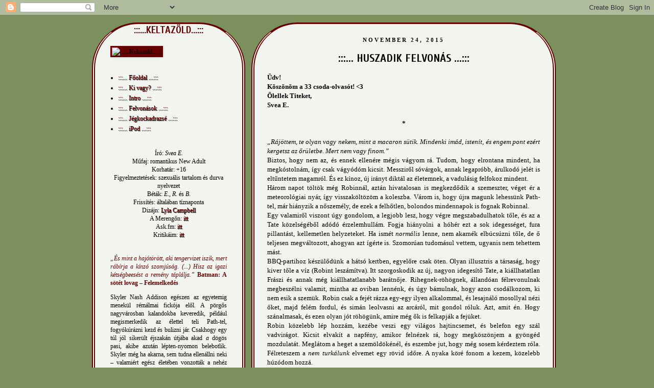

--- FILE ---
content_type: text/html; charset=UTF-8
request_url: http://esvea.blogspot.com/2015/11/huszadik-felvonas.html
body_size: 27610
content:
<!DOCTYPE html>
<html class='v2' dir='ltr' lang='hu'>
<head>
<link href='https://www.blogger.com/static/v1/widgets/335934321-css_bundle_v2.css' rel='stylesheet' type='text/css'/>
<meta content='width=1100' name='viewport'/>
<meta content='text/html; charset=UTF-8' http-equiv='Content-Type'/>
<meta content='blogger' name='generator'/>
<link href='http://esvea.blogspot.com/favicon.ico' rel='icon' type='image/x-icon'/>
<link href='http://esvea.blogspot.com/2015/11/huszadik-felvonas.html' rel='canonical'/>
<link rel="alternate" type="application/atom+xml" title="Keltazöld {Celtic Green} - Befejezett - Atom" href="http://esvea.blogspot.com/feeds/posts/default" />
<link rel="alternate" type="application/rss+xml" title="Keltazöld {Celtic Green} - Befejezett - RSS" href="http://esvea.blogspot.com/feeds/posts/default?alt=rss" />
<link rel="service.post" type="application/atom+xml" title="Keltazöld {Celtic Green} - Befejezett - Atom" href="https://www.blogger.com/feeds/3187671899722867040/posts/default" />

<link rel="alternate" type="application/atom+xml" title="Keltazöld {Celtic Green} - Befejezett - Atom" href="http://esvea.blogspot.com/feeds/2176755621651431971/comments/default" />
<!--Can't find substitution for tag [blog.ieCssRetrofitLinks]-->
<meta content='http://esvea.blogspot.com/2015/11/huszadik-felvonas.html' property='og:url'/>
<meta content=':::... Huszadik felvonás ...:::' property='og:title'/>
<meta content=' Üdv!   Köszönöm a 33 csoda-olvasót! &lt;3   Ölellek Titeket,   Svea E.     *     „Rájöttem, te olyan vagy nekem, mint a macaron sütik. Mindenk...' property='og:description'/>
<title>Keltazöld {Celtic Green} - Befejezett: :::... Huszadik felvonás ...:::</title>
<style type='text/css'>@font-face{font-family:'Cuprum';font-style:normal;font-weight:700;font-display:swap;src:url(//fonts.gstatic.com/s/cuprum/v29/dg45_pLmvrkcOkBnKsOzXyGWTBcmgwL9VjbYJxYmknQHEMmm.woff2)format('woff2');unicode-range:U+0460-052F,U+1C80-1C8A,U+20B4,U+2DE0-2DFF,U+A640-A69F,U+FE2E-FE2F;}@font-face{font-family:'Cuprum';font-style:normal;font-weight:700;font-display:swap;src:url(//fonts.gstatic.com/s/cuprum/v29/dg45_pLmvrkcOkBnKsOzXyGWTBcmgwL9Vj_YJxYmknQHEMmm.woff2)format('woff2');unicode-range:U+0301,U+0400-045F,U+0490-0491,U+04B0-04B1,U+2116;}@font-face{font-family:'Cuprum';font-style:normal;font-weight:700;font-display:swap;src:url(//fonts.gstatic.com/s/cuprum/v29/dg45_pLmvrkcOkBnKsOzXyGWTBcmgwL9VjTYJxYmknQHEMmm.woff2)format('woff2');unicode-range:U+0102-0103,U+0110-0111,U+0128-0129,U+0168-0169,U+01A0-01A1,U+01AF-01B0,U+0300-0301,U+0303-0304,U+0308-0309,U+0323,U+0329,U+1EA0-1EF9,U+20AB;}@font-face{font-family:'Cuprum';font-style:normal;font-weight:700;font-display:swap;src:url(//fonts.gstatic.com/s/cuprum/v29/dg45_pLmvrkcOkBnKsOzXyGWTBcmgwL9VjXYJxYmknQHEMmm.woff2)format('woff2');unicode-range:U+0100-02BA,U+02BD-02C5,U+02C7-02CC,U+02CE-02D7,U+02DD-02FF,U+0304,U+0308,U+0329,U+1D00-1DBF,U+1E00-1E9F,U+1EF2-1EFF,U+2020,U+20A0-20AB,U+20AD-20C0,U+2113,U+2C60-2C7F,U+A720-A7FF;}@font-face{font-family:'Cuprum';font-style:normal;font-weight:700;font-display:swap;src:url(//fonts.gstatic.com/s/cuprum/v29/dg45_pLmvrkcOkBnKsOzXyGWTBcmgwL9VjvYJxYmknQHEA.woff2)format('woff2');unicode-range:U+0000-00FF,U+0131,U+0152-0153,U+02BB-02BC,U+02C6,U+02DA,U+02DC,U+0304,U+0308,U+0329,U+2000-206F,U+20AC,U+2122,U+2191,U+2193,U+2212,U+2215,U+FEFF,U+FFFD;}</style>
<style id='page-skin-1' type='text/css'><!--
/*
-----------------------------------------------
Blogger Template Style
Name:     Simple
Designer: Blogger
URL:      www.blogger.com
----------------------------------------------- */
/* Content
----------------------------------------------- */
body {
font: normal normal 12px 'Times New Roman', Times, FreeSerif, serif;
color: #000000;
background: #7b905d none repeat scroll top left;
padding: 0 0 0 0;
}
html body .region-inner {
min-width: 0;
max-width: 100%;
width: auto;
}
h2 {
font-size: 22px;
}
a:link {
text-decoration:none;
color: #660000;
}
a:visited {
text-decoration:none;
color: #7b905d;
}
a:hover {
text-decoration:underline;
color: #660000;
}
.body-fauxcolumn-outer .fauxcolumn-inner {
background: transparent none repeat scroll top left;
_background-image: none;
}
.body-fauxcolumn-outer .cap-top {
position: absolute;
z-index: 1;
height: 400px;
width: 100%;
}
.body-fauxcolumn-outer .cap-top .cap-left {
width: 100%;
background: transparent none repeat-x scroll top left;
_background-image: none;
}
.content-outer {
-moz-box-shadow: 0 0 0 rgba(0, 0, 0, .15);
-webkit-box-shadow: 0 0 0 rgba(0, 0, 0, .15);
-goog-ms-box-shadow: 0 0 0 #333333;
box-shadow: 0 0 0 rgba(0, 0, 0, .15);
margin-bottom: 1px;
}
.content-inner {
padding: 10px 40px;
}
.content-inner {
background-color: #7b905d;
}
/* Header
----------------------------------------------- */
.header-outer {
background: transparent none repeat-x scroll 0 -400px;
_background-image: none;
}
.Header h1 {
font: normal normal 40px 'Trebuchet MS',Trebuchet,Verdana,sans-serif;
color: #000000;
text-shadow: 0 0 0 rgba(0, 0, 0, .2);
}
.Header h1 a {
color: #000000;
}
.Header .description {
font-size: 18px;
color: #000000;
}
.header-inner .Header .titlewrapper {
padding: 22px 0;
}
.header-inner .Header .descriptionwrapper {
padding: 0 0;
}
/* Tabs
----------------------------------------------- */
.tabs-inner .section:first-child {
border-top: 0 solid #dddddd;
}
.tabs-inner .section:first-child ul {
margin-top: -1px;
border-top: 1px solid #dddddd;
border-left: 1px solid #dddddd;
border-right: 1px solid #dddddd;
}
.tabs-inner .widget ul {
background: transparent none repeat-x scroll 0 -800px;
_background-image: none;
border-bottom: 1px solid #dddddd;
margin-top: 0;
margin-left: -30px;
margin-right: -30px;
}
.tabs-inner .widget li a {
display: inline-block;
padding: .6em 1em;
font: normal normal 12px 'Times New Roman', Times, FreeSerif, serif;
color: #000000;
border-left: 1px solid #7b905d;
border-right: 1px solid #dddddd;
}
.tabs-inner .widget li:first-child a {
border-left: none;
}
.tabs-inner .widget li.selected a, .tabs-inner .widget li a:hover {
color: #000000;
background-color: #eeeeee;
text-decoration: none;
}
/* Columns
----------------------------------------------- */
.main-outer {
border-top: 0 solid transparent;
}
.fauxcolumn-left-outer .fauxcolumn-inner {
border-right: 1px solid transparent;
}
.fauxcolumn-right-outer .fauxcolumn-inner {
border-left: 1px solid transparent;
}
/* Headings
----------------------------------------------- */
div.widget > h2,
div.widget h2.title {
margin: 0 0 1em 0;
font: normal bold 20px Cuprum;
color: #660000;
}
/* Widgets
----------------------------------------------- */
.widget .zippy {
color: #999999;
text-shadow: 2px 2px 1px rgba(0, 0, 0, .1);
}
.widget .popular-posts ul {
list-style: none;
}
/* Posts
----------------------------------------------- */
h2.date-header {
font: normal bold 11px 'Times New Roman', Times, FreeSerif, serif;
}
.date-header span {
background-color: transparent;
color: #000000;
padding: 0.4em;
letter-spacing: 3px;
margin: inherit;
}
.main-inner {
padding-top: 35px;
padding-bottom: 65px;
}
.main-inner .column-center-inner {
padding: 0 0;
}
.main-inner .column-center-inner .section {
margin: 0 1em;
}
.post {
margin: 0 0 45px 0;
}
h3.post-title, .comments h4 {
font: normal bold 22px Cuprum;
margin: .75em 0 0;
}
.post-body {
font-size: 110%;
line-height: 1.4;
position: relative;
}
.post-body img, .post-body .tr-caption-container, .Profile img, .Image img,
.BlogList .item-thumbnail img {
padding: 2px;
background: #660000;
border: 1px solid #660000;
-moz-box-shadow: 1px 1px 5px rgba(0, 0, 0, .1);
-webkit-box-shadow: 1px 1px 5px rgba(0, 0, 0, .1);
box-shadow: 1px 1px 5px rgba(0, 0, 0, .1);
}
.post-body img, .post-body .tr-caption-container {
padding: 5px;
}
.post-body .tr-caption-container {
color: #000000;
}
.post-body .tr-caption-container img {
padding: 0;
background: transparent;
border: none;
-moz-box-shadow: 0 0 0 rgba(0, 0, 0, .1);
-webkit-box-shadow: 0 0 0 rgba(0, 0, 0, .1);
box-shadow: 0 0 0 rgba(0, 0, 0, .1);
}
.post-header {
margin: 0 0 1.5em;
line-height: 1.6;
font-size: 90%;
}
.post-footer {
margin: 20px -2px 0;
padding: 5px 10px;
color: #000000;
background-color: transparent;
border-bottom: 1px solid #660000;
line-height: 1.6;
font-size: 90%;
}
#comments .comment-author {
padding-top: 1.5em;
border-top: 1px solid transparent;
background-position: 0 1.5em;
}
#comments .comment-author:first-child {
padding-top: 0;
border-top: none;
}
.avatar-image-container {
margin: .2em 0 0;
}
#comments .avatar-image-container img {
border: 1px solid #660000;
}
/* Comments
----------------------------------------------- */
.comments .comments-content .icon.blog-author {
background-repeat: no-repeat;
background-image: url([data-uri]);
}
.comments .comments-content .loadmore a {
border-top: 1px solid #999999;
border-bottom: 1px solid #999999;
}
.comments .comment-thread.inline-thread {
background-color: transparent;
}
.comments .continue {
border-top: 2px solid #999999;
}
/* Accents
---------------------------------------------- */
.section-columns td.columns-cell {
border-left: 1px solid transparent;
}
.blog-pager {
background: transparent url(//www.blogblog.com/1kt/simple/paging_dot.png) repeat-x scroll top center;
}
.blog-pager-older-link, .home-link,
.blog-pager-newer-link {
background-color: #7b905d;
padding: 5px;
}
.footer-outer {
border-top: 1px dashed #bbbbbb;
}
/* Mobile
----------------------------------------------- */
body.mobile  {
background-size: auto;
}
.mobile .body-fauxcolumn-outer {
background: transparent none repeat scroll top left;
}
.mobile .body-fauxcolumn-outer .cap-top {
background-size: 100% auto;
}
.mobile .content-outer {
-webkit-box-shadow: 0 0 3px rgba(0, 0, 0, .15);
box-shadow: 0 0 3px rgba(0, 0, 0, .15);
}
.mobile .tabs-inner .widget ul {
margin-left: 0;
margin-right: 0;
}
.mobile .post {
margin: 0;
}
.mobile .main-inner .column-center-inner .section {
margin: 0;
}
.mobile .date-header span {
padding: 0.1em 10px;
margin: 0 -10px;
}
.mobile h3.post-title {
margin: 0;
}
.mobile .blog-pager {
background: transparent none no-repeat scroll top center;
}
.mobile .footer-outer {
border-top: none;
}
.mobile .main-inner, .mobile .footer-inner {
background-color: #7b905d;
}
.mobile-index-contents {
color: #000000;
}
.mobile-link-button {
background-color: #660000;
}
.mobile-link-button a:link, .mobile-link-button a:visited {
color: #ffffff;
}
.mobile .tabs-inner .section:first-child {
border-top: none;
}
.mobile .tabs-inner .PageList .widget-content {
background-color: #eeeeee;
color: #000000;
border-top: 1px solid #dddddd;
border-bottom: 1px solid #dddddd;
}
.mobile .tabs-inner .PageList .widget-content .pagelist-arrow {
border-left: 1px solid #dddddd;
}
.header h1 {display: none;}
#Blog1 {background-color: RGBa(255, 255, 255, 0.9);
border-top: 3px solid #660000;
border-right: 6px double #660000;
border-left: 6px double #660000;
border-bottom: 3px solid #660000;
border-radius: 90px;
padding: 25px;
position: relative;
top: -100px;
}
.column-left-inner {background-color: RGBa(255, 255, 255, 0.9);
border-top: 3px solid #660000;
border-right: 6px double #660000;
border-left: 6px double #660000;
border-bottom: 3px solid #660000;
border-radius: 90px;
padding-left: 10px;
padding-right: 10px;
text-align: justify;
position: relative;
top: -100px;
}
h2 {text-align: center;
text-transform: uppercase;
}
h3 {text-align:center;
text-transform: uppercase;
}
a:link {text-shadow: 1px 1px 1px black;}
a:visited {text-shadow: 1px 1px 1px black;}
a:hover {letter-spacing: 2px; text-decoration: none;}
--></style>
<style id='template-skin-1' type='text/css'><!--
body {
min-width: 1000px;
}
.content-outer, .content-fauxcolumn-outer, .region-inner {
min-width: 1000px;
max-width: 1000px;
_width: 1000px;
}
.main-inner .columns {
padding-left: 300px;
padding-right: 0px;
}
.main-inner .fauxcolumn-center-outer {
left: 300px;
right: 0px;
/* IE6 does not respect left and right together */
_width: expression(this.parentNode.offsetWidth -
parseInt("300px") -
parseInt("0px") + 'px');
}
.main-inner .fauxcolumn-left-outer {
width: 300px;
}
.main-inner .fauxcolumn-right-outer {
width: 0px;
}
.main-inner .column-left-outer {
width: 300px;
right: 100%;
margin-left: -300px;
}
.main-inner .column-right-outer {
width: 0px;
margin-right: -0px;
}
#layout {
min-width: 0;
}
#layout .content-outer {
min-width: 0;
width: 800px;
}
#layout .region-inner {
min-width: 0;
width: auto;
}
body#layout div.add_widget {
padding: 8px;
}
body#layout div.add_widget a {
margin-left: 32px;
}
--></style>
<link href='https://www.blogger.com/dyn-css/authorization.css?targetBlogID=3187671899722867040&amp;zx=87a3b9a8-c6f4-4679-9909-7fd2b0761b9e' media='none' onload='if(media!=&#39;all&#39;)media=&#39;all&#39;' rel='stylesheet'/><noscript><link href='https://www.blogger.com/dyn-css/authorization.css?targetBlogID=3187671899722867040&amp;zx=87a3b9a8-c6f4-4679-9909-7fd2b0761b9e' rel='stylesheet'/></noscript>
<meta name='google-adsense-platform-account' content='ca-host-pub-1556223355139109'/>
<meta name='google-adsense-platform-domain' content='blogspot.com'/>

</head>
<body class='loading variant-simplysimple'>
<div class='navbar section' id='navbar' name='Navbar'><div class='widget Navbar' data-version='1' id='Navbar1'><script type="text/javascript">
    function setAttributeOnload(object, attribute, val) {
      if(window.addEventListener) {
        window.addEventListener('load',
          function(){ object[attribute] = val; }, false);
      } else {
        window.attachEvent('onload', function(){ object[attribute] = val; });
      }
    }
  </script>
<div id="navbar-iframe-container"></div>
<script type="text/javascript" src="https://apis.google.com/js/platform.js"></script>
<script type="text/javascript">
      gapi.load("gapi.iframes:gapi.iframes.style.bubble", function() {
        if (gapi.iframes && gapi.iframes.getContext) {
          gapi.iframes.getContext().openChild({
              url: 'https://www.blogger.com/navbar/3187671899722867040?po\x3d2176755621651431971\x26origin\x3dhttp://esvea.blogspot.com',
              where: document.getElementById("navbar-iframe-container"),
              id: "navbar-iframe"
          });
        }
      });
    </script><script type="text/javascript">
(function() {
var script = document.createElement('script');
script.type = 'text/javascript';
script.src = '//pagead2.googlesyndication.com/pagead/js/google_top_exp.js';
var head = document.getElementsByTagName('head')[0];
if (head) {
head.appendChild(script);
}})();
</script>
</div></div>
<div class='body-fauxcolumns'>
<div class='fauxcolumn-outer body-fauxcolumn-outer'>
<div class='cap-top'>
<div class='cap-left'></div>
<div class='cap-right'></div>
</div>
<div class='fauxborder-left'>
<div class='fauxborder-right'></div>
<div class='fauxcolumn-inner'>
</div>
</div>
<div class='cap-bottom'>
<div class='cap-left'></div>
<div class='cap-right'></div>
</div>
</div>
</div>
<div class='content'>
<div class='content-fauxcolumns'>
<div class='fauxcolumn-outer content-fauxcolumn-outer'>
<div class='cap-top'>
<div class='cap-left'></div>
<div class='cap-right'></div>
</div>
<div class='fauxborder-left'>
<div class='fauxborder-right'></div>
<div class='fauxcolumn-inner'>
</div>
</div>
<div class='cap-bottom'>
<div class='cap-left'></div>
<div class='cap-right'></div>
</div>
</div>
</div>
<div class='content-outer'>
<div class='content-cap-top cap-top'>
<div class='cap-left'></div>
<div class='cap-right'></div>
</div>
<div class='fauxborder-left content-fauxborder-left'>
<div class='fauxborder-right content-fauxborder-right'></div>
<div class='content-inner'>
<header>
<div class='header-outer'>
<div class='header-cap-top cap-top'>
<div class='cap-left'></div>
<div class='cap-right'></div>
</div>
<div class='fauxborder-left header-fauxborder-left'>
<div class='fauxborder-right header-fauxborder-right'></div>
<div class='region-inner header-inner'>
<div class='header section' id='header' name='Fejléc'><div class='widget Header' data-version='1' id='Header1'>
<div id='header-inner'>
<div class='titlewrapper'>
<h1 class='title'>
<a href='http://esvea.blogspot.com/'>
Keltazöld {Celtic Green} - Befejezett
</a>
</h1>
</div>
<div class='descriptionwrapper'>
<p class='description'><span>
</span></p>
</div>
</div>
</div></div>
</div>
</div>
<div class='header-cap-bottom cap-bottom'>
<div class='cap-left'></div>
<div class='cap-right'></div>
</div>
</div>
</header>
<div class='tabs-outer'>
<div class='tabs-cap-top cap-top'>
<div class='cap-left'></div>
<div class='cap-right'></div>
</div>
<div class='fauxborder-left tabs-fauxborder-left'>
<div class='fauxborder-right tabs-fauxborder-right'></div>
<div class='region-inner tabs-inner'>
<div class='tabs no-items section' id='crosscol' name='Oszlopokon keresztül ívelő szakasz'></div>
<div class='tabs no-items section' id='crosscol-overflow' name='Cross-Column 2'></div>
</div>
</div>
<div class='tabs-cap-bottom cap-bottom'>
<div class='cap-left'></div>
<div class='cap-right'></div>
</div>
</div>
<div class='main-outer'>
<div class='main-cap-top cap-top'>
<div class='cap-left'></div>
<div class='cap-right'></div>
</div>
<div class='fauxborder-left main-fauxborder-left'>
<div class='fauxborder-right main-fauxborder-right'></div>
<div class='region-inner main-inner'>
<div class='columns fauxcolumns'>
<div class='fauxcolumn-outer fauxcolumn-center-outer'>
<div class='cap-top'>
<div class='cap-left'></div>
<div class='cap-right'></div>
</div>
<div class='fauxborder-left'>
<div class='fauxborder-right'></div>
<div class='fauxcolumn-inner'>
</div>
</div>
<div class='cap-bottom'>
<div class='cap-left'></div>
<div class='cap-right'></div>
</div>
</div>
<div class='fauxcolumn-outer fauxcolumn-left-outer'>
<div class='cap-top'>
<div class='cap-left'></div>
<div class='cap-right'></div>
</div>
<div class='fauxborder-left'>
<div class='fauxborder-right'></div>
<div class='fauxcolumn-inner'>
</div>
</div>
<div class='cap-bottom'>
<div class='cap-left'></div>
<div class='cap-right'></div>
</div>
</div>
<div class='fauxcolumn-outer fauxcolumn-right-outer'>
<div class='cap-top'>
<div class='cap-left'></div>
<div class='cap-right'></div>
</div>
<div class='fauxborder-left'>
<div class='fauxborder-right'></div>
<div class='fauxcolumn-inner'>
</div>
</div>
<div class='cap-bottom'>
<div class='cap-left'></div>
<div class='cap-right'></div>
</div>
</div>
<!-- corrects IE6 width calculation -->
<div class='columns-inner'>
<div class='column-center-outer'>
<div class='column-center-inner'>
<div class='main section' id='main' name='Elsődleges'><div class='widget Blog' data-version='1' id='Blog1'>
<div class='blog-posts hfeed'>

          <div class="date-outer">
        
<h2 class='date-header'><span>november 24, 2015</span></h2>

          <div class="date-posts">
        
<div class='post-outer'>
<div class='post hentry uncustomized-post-template' itemprop='blogPost' itemscope='itemscope' itemtype='http://schema.org/BlogPosting'>
<meta content='3187671899722867040' itemprop='blogId'/>
<meta content='2176755621651431971' itemprop='postId'/>
<a name='2176755621651431971'></a>
<h3 class='post-title entry-title' itemprop='name'>
:::... Huszadik felvonás ...:::
</h3>
<div class='post-header'>
<div class='post-header-line-1'></div>
</div>
<div class='post-body entry-content' id='post-body-2176755621651431971' itemprop='description articleBody'>
<div class="MsoNormal" style="text-align: justify;">
<span lang="HU"><span style="font-family: inherit;"><b>Üdv!</b></span></span></div>
<div class="MsoNormal" style="text-align: justify;">
<b>Köszönöm a 33 csoda-olvasót! &lt;3</b></div>
<div class="MsoNormal" style="text-align: justify;">
<b>Ölellek Titeket,</b></div>
<div class="MsoNormal" style="text-align: justify;">
<b>Svea E.</b></div>
<div class="MsoNormal" style="text-align: justify;">
<b><br /></b></div>
<div class="MsoNormal" style="text-align: center;">
<b>*</b></div>
<div class="MsoNormal" style="text-align: justify;">
<i><span lang="HU"><span style="font-family: inherit;"><br /></span></span></i></div>
<div class="MsoNormal" style="text-align: justify;">
<i><span lang="HU"><span style="font-family: inherit;">&#8222;Rájöttem,
te olyan vagy nekem, mint a macaron sütik. Mindenki imád, istenít, és engem pont
ezért kergetsz az őrületbe. Mert nem vagy finom.&#8221;<o:p></o:p></span></span></i></div>
<div class="MsoNormal" style="text-align: justify;">
<span lang="HU"><span style="font-family: inherit;">Biztos, hogy nem az, és ennek ellenére mégis vágyom
rá. Tudom, hogy elrontana mindent, ha megkóstolnám, így csak vágyódóm kicsit. Messziről
sóvárgok, annak legapróbb, árulkodó jelét is eltűntetem magamról. És ez kínoz,
új irányt diktál az életemnek, a vadulásig felfokoz mindent.<o:p></o:p></span></span></div>
<div class="MsoNormal" style="text-align: justify;">
<span lang="HU"><span style="font-family: inherit;">Három napot töltök még Robinnál, aztán hivatalosan
is megkezdődik a szemeszter, véget ér a meteorológiai nyár, így visszaköltözöm
a koleszba. Várom is, hogy újra magunk lehessünk Path-tel, már hiányzik a
nőszemély, de ezek a felhőtlen, bolondos mindennapok is fognak Robinnal.<o:p></o:p></span></span></div>
<div class="MsoNormal" style="text-align: justify;">
<span lang="HU"><span style="font-family: inherit;">Egy valamiről viszont úgy gondolom, a legjobb lesz,
hogy végre megszabadulhatok tőle, és az a Tate közelségéből adódó
érzelemhullám. Fogja hiányolni a hóhér ezt a sok idegességet, fura pillantást,
kellemetlen helyzeteket. Ha ismét <i>normális</i>
lenne, nem akarnék elbúcsúzni tőle, de ő teljesen megváltozott, ahogyan azt
ígérte is. Szomorúan tudomásul vettem, ugyanis nem tehettem mást.<o:p></o:p></span></span></div>
<div class="MsoNormal" style="text-align: justify;">
<span lang="HU"><span style="font-family: inherit;">BBQ-partihoz készülődünk a hátsó kertben, egyelőre
csak öten. Olyan illusztris a társaság, hogy kiver tőle a víz (Robint
leszámítva). Itt szorgoskodik az új, nagyon idegesítő Tate, a kiállhatatlan
Frászi és annak még kiállhatatlanabb barátnője. Rihegnek-röhögnek, állandóan
félrevonulnak megbeszélni valamit, mintha az oviban lennénk, és úgy bámulnak,
hogy azon csodálkozom, ki nem esik a szemük. Robin csak a fejét rázza egy-egy
ilyen alkalommal, és lesajnáló mosollyal nézi őket, majd felém fordul, és simán
leolvasni az arcáról, mit gondol róluk. Azt, amit én. Hogy szánalmasak, és ezen
olyan jót röhögünk, amire még ők is felkapják a fejüket.<o:p></o:p></span></span></div>
<div class="MsoNormal" style="text-align: justify;">
<span lang="HU"><span style="font-family: inherit;">Robin közelebb lép hozzám, kezébe veszi egy
világos hajtincsemet, és belefon egy szál vadvirágot. Kicsit elvakít a napfény,
amikor felnézek rá, hogy megköszönjem a gyöngéd mozdulatát. Meglátom a heget a
szemöldökénél, és eszembe jut, hogy még sosem kérdeztem róla. Félreteszem a <i>nem turkálunk</i> elvemet egy rövid időre. A
nyaka köré fonom a kezem, közelebb húzódom hozzá.<o:p></o:p></span></span></div>
<div class="MsoNormal" style="tab-stops: 318.95pt; text-align: justify;">
<span lang="HU"><span style="font-family: inherit;">&#8211; Hogy szerezted ezt? &#8211;
pillantok a sebhelyre.<o:p></o:p></span></span></div>
<div class="MsoNormal" style="text-align: justify;">
<span lang="HU"><span style="font-family: inherit;">Lustán elmosolyodik.<o:p></o:p></span></span></div>
<div class="MsoNormal" style="text-align: justify;">
<span lang="HU"><span style="font-family: inherit;">&#8211; Néhány éve a fejemre pottyant egy kosárpalánk.<o:p></o:p></span></span></div>
<div class="MsoNormal" style="text-align: justify;">
<span lang="HU"><span style="font-family: inherit;">&#8211; Szent szar! Az meg hogy történhetett?<o:p></o:p></span></span></div>
<div class="MsoNormal" style="text-align: justify;">
<span lang="HU"><span style="font-family: inherit;">&#8211; Kicsit elvetettük a sulykot a srácokkal. Nem
volt nagy dolog, túléltem &#8211; von vállat. &#8211; Utána buliztunk egy őrült nagyot.<o:p></o:p></span></span></div>
<div class="MsoNormal" style="text-align: justify;">
<span lang="HU"><span style="font-family: inherit;">&#8211; Nálad sosem szakad el a cérna?<o:p></o:p></span></span></div>
<div class="MsoNormal" style="text-align: justify;">
<span lang="HU"><span style="font-family: inherit;">Ezen gondolkozom már egy ideje. Ő annyira
türelmes, jóságos, még sosem láttam kiborulni. Ritka adottság, amiről én csak
álmodozhatok. Robin óvatosan megrázza a fejét, és ad egy puha puszit a számra.<o:p></o:p></span></span></div>
<div class="MsoNormal" style="text-align: justify;">
<span lang="HU"><span style="font-family: inherit;">Tate a zenével babrál, én a húsokat fűszerezem be
a napernyő alatt, az egyiket így, a másikat úgy. Robin néha hozzám lép, és
akkora füstfelhő veszi körül, mint egy gyárkéményt. A grillel
szerencsétlenkedik valamit, közben meg szentségel és morog, amiért nem jön
össze. Kuncogok, ahogy elnézem, és amikor már nem bírom tovább, odaszaladok, mert
valóságos kényszert érzek arra, hogy megöleljem.<o:p></o:p></span></span></div>
<div class="MsoNormal" style="text-align: justify;">
<span lang="HU"><span style="font-family: inherit;">&#8211; Ezt a szart &#8211; közli, aztán a lábfejével óvatosan
belerúg az állványba.<o:p></o:p></span></span></div>
<div class="MsoNormal" style="text-align: justify;">
<span lang="HU"><span style="font-family: inherit;">Tate néhány poharat, sörösüveget, jéghideg üdítőt
egyensúlyozik kifelé egy tálcán. Úgy közelít felém, hogy közben rám sem
pillant. Amióta összekaptunk a konyhában, definitív levegőnek néz, mintha ott
sem lennék. És a legszarabb az egészben, hogy sikerül is neki. Profi benne,
hihetetlen erővel képes nem tudomást venni rólam. Fáj, hiába tudom, hogy mi az
oka. Nem akarja elrontani a kapcsolatát a bátyjával, az egyetlen emberrel, aki
mindig és mindenben mellette áll. Ezért hát ignorál engem, és akkora fájdalmat
okoz, amekkoráról fogalma sincs. Nem is lehet. Színjátékot kell játszanunk,
előadni, hogy nem vagyunk fontosak egymásnak. Hiába igyekszem ugyanazt a
viselkedésformát követni, mint ő, nekem nem sikerül. Semennyire sem. Akaratom
ellenére is felé vándorol a tekintetem, és egész véletlenül elkapom a
pillanatot, amikor látványosan magához húzza a barátnőjét egy forró csókra.
Hirtelen elönt az utálat. Nem akarom ezt látni, még itt lenni sincs semmi
kedvem. Annyira belemerülök a szemem előtt kibontakozó jelenetbe, hogy egy
pálcikával szinte átszúrom az ujjamat.<o:p></o:p></span></span></div>
<div class="MsoNormal" style="text-align: justify;">
<span lang="HU"><span style="font-family: inherit;">&#8211; A büdös francba! &#8211; káromkodom, amint kibuggyan
az első vércsepp, és a kellemetlen érzés belém hasít. Könyékig olajos vagyok, ráadásul
a papírtörlő vagy harmincdolognyi távolságban van tőlem, becsomagolva.<o:p></o:p></span></span></div>
<div class="MsoNormal" style="text-align: justify;">
<span lang="HU"><span style="font-family: inherit;">&#8211; Mi a baj? &#8211; kérdezi Robin, aki minden bizonnyal
hallotta a felkiáltásomat. Hosszú kezével átnyúl az asztal fölött, kiszabadítja
a papírtörlő-gurigát a zacskó fogságából, és letép egy kockát róla. Kérés
nélkül szorítja az ujjamra, rögtön át is üt rajta a vérfolt.<o:p></o:p></span></span></div>
<div class="MsoNormal" style="text-align: justify;">
<span lang="HU"><span style="font-family: inherit;">&#8211; Köszi. &#8211; Már én is rá merem szorítani, mert csak
a külső réteget érem. &#8211; Azt hiszem, bemegyek, és megmosom.<o:p></o:p></span></span></div>
<div class="MsoNormal" style="text-align: justify;">
<span lang="HU"><span style="font-family: inherit;">&#8211; Rendben. &#8211; Az ajkához emeli a kezemet, lehel rá
egy puszit. Ezzel egyidejűleg Frászi felröhög, de Robin oda sem pillant, én
viszont nem bírom ki. Tate hátulról öleli át a lány karcsú derekát, és a nap
folyamán most először tekint rám. És nem hiszem el, gúnyosan vigyorog közben.
Újra azt az arrogáns tahót adja, akit korábban. Megrázom a fejemet, a csalódottság
végigzongorázik rajtam.<o:p></o:p></span></span></div>
<div class="MsoNormal" style="text-align: justify;">
<span lang="HU"><span style="font-family: inherit;">Elfordulok, és benyargalok a fürdőbe. Le kell
nyugtatnom magam, ezért még nem megyek vissza a társasághoz egy ideig. Kétszer
is megmosom a kezem, majd ragasztok rá egy tapaszt, hogy a DNS-em ne kerüljön a
kajába.<o:p></o:p></span></span></div>
<div class="MsoNormal" style="text-align: justify;">
<span lang="HU"><span style="font-family: inherit;">Az arcom furcsa a tükörben. Színtelen. Vagyis, ami
azt illeti, elég sárgás. Simán látszik rajtam, hogy ingatag lelki állapotban
vagyok, ezért a sminkcuccomért indulok Robin szobájába. Gyorsan rendbe szedem
magam, és úgy térek vissza az udvarra, hogy nem hagyom, hogy ezek itt idegileg
kicsináljanak. Nem én. Egy döggel nem lehet csak úgy baszakodni.<o:p></o:p></span></span></div>
<div class="MsoNormal" style="text-align: justify;">
<span lang="HU"><span style="font-family: inherit;">Mindenki az asztalok körül tevékenykedik, amikor
kiérek. Már bőven hallótávolságon belül vagyok, amikor Frászi felém fordul, és
tenyérbe mászó arckifejezéssel megszólít.<o:p></o:p></span></span></div>
<div class="MsoNormal" style="text-align: justify;">
<span lang="HU"><span style="font-family: inherit;">&#8211; Na, megkaptad a szükséges elsősegélyt?<o:p></o:p></span></span></div>
<div class="MsoNormal" style="text-align: justify;">
<span lang="HU"><span style="font-family: inherit;">&#8211; Nem, igazság szerint azon filózom, hogy hívni
kéne a mentőket &#8211; vágok vissza csípőből. A társaság arcáról lefagy a mosoly,
Robinból viszont kirobban a röhögés, és a vállamnál fogva magához húz.<o:p></o:p></span></span></div>
<div class="MsoNormal" style="text-align: justify;">
<span lang="HU"><span style="font-family: inherit;">&#8211; Gyere, inkább segíts nekem elsősegélyben részesíteni
a grillt. &#8211; Átkarolom a derekát, ahogy a füstölgő szerkezet felé indulunk. &#8211; El
nem hiszed, mennyire imádom, hogy rájátszol az egészre.<o:p></o:p></span></span></div>
<div class="MsoNormal" style="text-align: justify;">
<span lang="HU"><span style="font-family: inherit;">&#8211; Nem gondoltad, hogy hagyom magam lealázni?<o:p></o:p></span></span></div>
<div class="MsoNormal" style="text-align: justify;">
<span lang="HU"><span style="font-family: inherit;">&#8211; Te sosem &#8211; mondja, és rácsap a fenekemre.<o:p></o:p></span></span></div>
<div class="MsoNormal" style="text-align: justify;">
<span lang="HU"><span style="font-family: inherit;">Lemegy a Nap, és szállingózni kezdenek a vendégek.
A sütéssel majdnem készen vagyunk, csak a saslikok vannak hátra, az italok
folyamatosan fogynak. A fiúk söröznek, én fehérbort vegyítek Spire-tal, ami egy
isteni kombináció. A társaság nagy részét Robin haverjai adják, néhányukat
ismerem is a teremből. Tate egy-két volt csoporttársa szintén eljön, ezt csak
onnan tudom, hogy amikor bemutatkoznak, elmondják. Körülbelül így zajlik:<o:p></o:p></span></span></div>
<div class="MsoNormal" style="text-align: justify;">
<span lang="HU"><span style="font-family: inherit;">&#8211; Helló, Gaberiel vagyok, Tate haverja.<o:p></o:p></span></span></div>
<div class="MsoNormal" style="text-align: justify;">
<span lang="HU"><span style="font-family: inherit;">&#8211; Szia, Skyler, Robin barátnője.<o:p></o:p></span></span></div>
<div class="MsoNormal" style="text-align: justify;">
<span lang="HU"><span style="font-family: inherit;">Sokan csajokat is hoznak magukkal, így nem maradok
magamra az ismeretlenek között, ami nagyon jó érzés. Frászit és a társnőjét
szinte alig látom, ők a &#8222;srácok a teremből&#8221; társaságban ücsörögnek a medence
partján. Persze, nem mintha őket figyelném, csak időnként körbenézek.<o:p></o:p></span></span></div>
<div class="MsoNormal" style="text-align: justify;">
<span lang="HU"><span style="font-family: inherit;">A lejátszási listában, ami egyébként iszonyat
vegyes, hogy mindenki igényeit kielégítse, meghallom a tinédzserkorom egyik
kedvencét: egy nyálgép dalt egy még nyálgépebb fiúbandától. Elnézést kérek a
lánytól, akivel beszélgetek, lerakom a poharamat, és felugrom a helyemről.
Néhányan röhögnek a számon, mások megjátszott mozdulatokkal teszik rá az
agyukat, én pedig elkapom Robin kezét hátulról. <i>Táncoljunk</i>, formálom hangtalanul, amitől elmosolyodik.<o:p></o:p></span></span></div>
<div class="MsoNormal" style="text-align: justify;">
<span lang="HU"><span style="font-family: inherit;">Belekapaszkodik a csípőmbe, odaránt magához, semmit
sem törődik a körülöttünk lévők fütyülésével, ellenállás nélkül mozog együtt
velem. Úgy, ahogy szoktuk, szabadjára engedjük a vágyainkat. Összemosódik a
világ, eltompulnak a hangok. Az érzékek, az érzelmek játéka ez. Mozdulatok és
lelkek összehangolódása. Mi vagyunk.<o:p></o:p></span></span></div>
<div class="MsoNormal" style="text-align: justify;">
<span lang="HU"><span style="font-family: inherit;">Robin megcsókol a dal végén, és még egyszer
megmarkolja a popsimat. Felnevetek, és a karja alá bújok, miközben ő visszafordul
a srác felé, akivel addig diskurált, míg el nem vontam a figyelmét.<o:p></o:p></span></span></div>
<div class="MsoNormal" style="text-align: justify;">
<span lang="HU"><span style="font-family: inherit;">Így állunk, amíg valaki hátulról meg nem kocogtatja
a vállamat. Mindketten megfordulunk, azt hiszem, a Gaberiel nevű srác vigyorog
ránk jókedvűen.<o:p></o:p></span></span></div>
<div class="MsoNormal" style="text-align: justify;">
<span lang="HU"><span style="font-family: inherit;">&#8211; Ellophatom Skylert egy kicsit? &#8211; kérdezi, és
Robinra pillant. Kis híján elfelejtem becsukni a számat, annyira meglepődöm.
Na, ő most mégis mit akar tőlem? &#8211; Ne nézz rám így, öreg, csak csörögnék egyet,
és mindenki olyan szégyenlős.<o:p></o:p></span></span></div>
<div class="MsoNormal" style="text-align: justify;">
<span lang="HU"><span style="font-family: inherit;">Feszülten várom Robin reakcióját, aki nem döbbent,
nem mérges, hajszálpontosan olyan, mint az előbb volt.<o:p></o:p></span></span></div>
<div class="MsoNormal" style="text-align: justify;">
<span lang="HU"><span style="font-family: inherit;">&#8211; Ezt miért nem tőle kérdezed meg?<o:p></o:p></span></span></div>
<div class="MsoNormal" style="text-align: justify;">
<span lang="HU"><span style="font-family: inherit;">Erre aztán tényleg nem számítok. Igaz ugyan, hogy
már korábban is említette, nem egy féltékeny típus, de hallani és felismerni
két különböző dolog.<o:p></o:p></span></span></div>
<div class="MsoNormal" style="text-align: justify;">
<span lang="HU"><span style="font-family: inherit;">&#8211; Oké, igaz &#8211; nevet most rám Gaberiel. &#8211; Szóval?<o:p></o:p></span></span></div>
<div class="MsoNormal" style="text-align: justify;">
<span lang="HU"><span style="font-family: inherit;">Kifogásom nincs ellene, hiszen hol van az kőbe
vésve, hogy nem táncolhatok mással, csak a barátommal? És azért mégiscsak jobb
lenne, mint itt állni, és hallgatni azt a beszélgetést, amiből egy mukkot sem
értek. Robin elenged, én pedig Gaberiel felé lépek, de tisztes távolságban
maradok. Nem fogok hozzásimulni, az fix, és miután Robin visszafordul a barátja
felé, ezt el is mondom neki.<o:p></o:p></span></span></div>
<div class="MsoNormal" style="text-align: justify;">
<span lang="HU"><span style="font-family: inherit;">&#8211; Nyugi, csajszi! Tényleg csak táncolunk.<o:p></o:p></span></span></div>
<div class="MsoNormal" style="text-align: justify;">
<span lang="HU"><span style="font-family: inherit;">Kábé fél méterre állunk egymástól a medence
melletti betonplaccon, és bandacsatát játszunk, hiába vagyunk csak ketten. Ez annyit
tesz, hogy le kell utánozni, mit csinál a másik, aztán kitalálni valami újat.
Jó fej ez a srác, önfeledten tudok nevetni a társaságában. Ez a csörgés, ahogy
ő fogalmaz, tökéletes ellentéte annak, amit Robinnal szoktunk művelni. Épp ez
benne a legjobb.<o:p></o:p></span></span></div>
<div class="MsoNormal" style="text-align: justify;">
<span lang="HU"><span style="font-family: inherit;">Nemsokára csatlakozni kezdenek hozzánk a többiek,
és már nagyobb a boogie-zók csapata, mint a lazulóké. Mellém keveredik a lány,
akivel korábban beszélgettem, aztán már nem tudom számon tartani őket. Sokan
vannak, rázunk egyet-kettőt, majd fordulunk is tovább.<o:p></o:p></span></span></div>
<div class="MsoNormal" style="text-align: justify;">
<span lang="HU"><span style="font-family: inherit;">Mindenki odajön, csak az egyetlen nem, akire
várok. Ő távol marad tőlem, ahogy azt megígérte. Látom, hogy a tábortűznél ül,
a lángok kirajzolják az arcélét a sötétben. Boldognak tűnik. Összefacsarodik a
szívem.<o:p></o:p></span></span></div>
<div class="MsoNormal" style="text-align: justify;">
<span lang="HU"><span style="font-family: inherit;">Valaki véletlenül nekem ütközik a vállával, mire
elvesztem az egyensúlyomat. Már akkor tudom, mi fog történni, amikor még a
lábamon állok. Ösztönösen felsikítok, és háttal a mély medencébe zuhanok
ruhástól, cipőstől, mindenestül. Teljesen lesüllyedek az aljára, ám a hideg víz
valami olyasmit művel velem, amitől hirtelen teljesen kitisztul a fejem. Nem
érzem az életemet kudarcnak, és fájdalom sincsen bennem. Elnyújtom ezt a
tökéletes pillanatot, amíg tudom, mielőtt leérne a talpam a medence aljára, majd
erősen fellököm magam. A felszínre bukom, ahol a kétségeim egy csapásra
visszatérnek. Veszek egy mély levegőt, miközben mozog kezem és lábam, hogy
megálljak egy helyben. Csend, ez üti meg a fülemet.<o:p></o:p></span></span></div>
<div class="MsoNormal" style="text-align: justify;">
<span lang="HU"><span style="font-family: inherit;">Kinyitom a szemem.<o:p></o:p></span></span></div>
<div class="MsoNormal" style="text-align: justify;">
<span lang="HU"><span style="font-family: inherit;">Mindenki rám mered, a tömeg elején Robin és Tate. Félig
guggolnak, így térdelnek a medence partján, a kezüket nyújtják felém. Idegesek,
Robin álla megfeszül, Tate szeme zaklatottan csillog.<o:p></o:p></span></span></div>
<div class="MsoNormal" style="text-align: justify;">
<span lang="HU"><span style="font-family: inherit;">&#8211; Oké, jól vagyok &#8211; töröm meg a csendet gyorsan,
és feléjük tempózom.<o:p></o:p></span></span></div>
<div class="MsoNormal" style="text-align: justify;">
<span lang="HU"><span style="font-family: inherit;">&#8211; Biztos? &#8211; Robin mindjárt felrobban, látszik
rajta, még a hangja is annyira halk, hogy alig hallom meg.<o:p></o:p></span></span></div>
<div class="MsoNormal" style="text-align: justify;">
<span lang="HU"><span style="font-family: inherit;">Bólintok. Lobog a feszültség a levegőben, és ezt
mindenképpen el akarom kerülni. Nem úszom ki teljesen a szélére, hiába, hogy Robin
már szinte félig a vízben van. Hátranézek a tömegre, és elkiáltom magam.<o:p></o:p></span></span></div>
<div class="MsoNormal" style="text-align: justify;">
<span lang="HU"><span style="font-family: inherit;">&#8211; Medencés parti!<o:p></o:p></span></span></div>
<div class="MsoNormal" style="text-align: justify;">
<span lang="HU"><span style="font-family: inherit;">Egy döbbent másodperc követi a kijelentésemet,
majd hurrák és hasonló felkiáltások. Sorban ugranak be mellém a többiek,
egyesek bombát, mások csak simán. De az biztos, hogy mindenkin van ruha, de cipő
legalább nincs.<o:p></o:p></span></span></div>
<div class="MsoNormal" style="tab-stops: .25in; text-align: justify;">
<span lang="HU"><span style="font-family: inherit;">Robin és Tate továbbra
is ott térdelnek, noha legalább már megenyhült az arckifejezésük. Kikapaszkodom
a medence szélére, majd elfogadom Robin felém nyújtott karját, Tate-re még csak
rá sem nézek. Ez pontosan az, amit akart, nem?<o:p></o:p></span></span></div>
<div class="MsoNormal" style="tab-stops: .25in; text-align: justify;">
<span lang="HU"><span style="font-family: inherit;">&#8211; Húzzunk átöltözni &#8211;
mondja Robin, miután kisegít, és ömlik lefelé rólam a víz.<o:p></o:p></span></span></div>
<div class="MsoNormal" style="tab-stops: .25in; text-align: justify;">
<span lang="HU"><span style="font-family: inherit;">&#8211; Hé, nyugi. &#8211; Tate már
nincs mellettünk. &#8211; Ne idegesítsd fel magad, véletlen volt. Amúgy is tudok
úszni.<o:p></o:p></span></span></div>
<div class="MsoNormal" style="tab-stops: .25in; text-align: justify;">
<span lang="HU"><span style="font-family: inherit;">&#8211; Jó, csak... &#8211; elakad,
és vesz egy mély lélegzetet, amit aztán a száján fúj ki. Elnéz a fejem felett,
de tudom, hogy nem elbámult, hanem pörögnek a gondolatai. &#8211; <i>Azóta</i> folyamatosan vigyázni akarok rád,
érted?<o:p></o:p></span></span></div>
<div class="MsoNormal" style="tab-stops: .25in; text-align: justify;">
<span lang="HU"><span style="font-family: inherit;">Rám néz. Olyan gyöngéd a
tekintete, hogy a szívemig hatol.<o:p></o:p></span></span></div>
<div class="MsoNormal" style="tab-stops: .25in; text-align: justify;">
<span lang="HU"><span style="font-family: inherit;">&#8211; Rögtön végem van, ha
hasonló történik, nem számít, mennyire ártalmatlan. Még ezt sem akarom, hogy
megessen veled.<o:p></o:p></span></span></div>
<div class="MsoNormal" style="tab-stops: .25in; text-align: justify;">
<span lang="HU"><span style="font-family: inherit;">Megérintenek a szavai,
muszáj magamhoz húzom, nem érdekel, vizes lesz-e vagy sem. Bár valószínű. A
számat az övére tapasztom, és úgy csókolom, hogy érezze meg belőle, mennyire
ragaszkodom hozzá. Mintha őt tényleg csak nekem küldték volna a Földre, erre
gondolok. Ő az én ellentétem; ő az, aki kiegyensúlyoz. Egy pillantásával
lenyugtat, és nem veszíti el a fejét akkor sem, amikor én igen.<o:p></o:p></span></span></div>
<div class="MsoNormal" style="tab-stops: .25in; text-align: justify;">
<span lang="HU"><span style="font-family: inherit;">&#8211; Nyomás befelé! &#8211; kéri
nyomatékosan. Nem tehetek semmit, így felsóhajtok, és elindulok az ajtó
irányába.<o:p></o:p></span></span></div>
<div class="MsoNormal" style="text-align: justify;">
<span lang="HU"><span style="font-family: inherit;">Dideregek, amikor kibújok ruháimból, és megtörölöm
magamat. Néhány percig meg sem mozdulok, csak ülök az ágyon, és élvezem, hogy
újra felmelegednek a végtagjaim. Továbbra sem viselem jól a hidegebb vizet.<o:p></o:p></span></span></div>
<div class="MsoNormal" style="text-align: justify;">
<span lang="HU"><span style="font-family: inherit;">Száraz pólót, farmert és papucsot veszek fel, a
hajamat összefogom. Az udvaron sokkal melegebb, fülledtebb idő van, mint a klimatizált
lakásban. Egy műanyag pohárba keverek magamnak egy sprite-os koktélt, és
ismerősök után nézek. Gaberiel csurom vizesen egyedül fekszik egy pléden.
Jókedvűen huppanok le mellé, mire a háta mögött a kezére támaszkodik.<o:p></o:p></span></span></div>
<div class="MsoNormal" style="text-align: justify;">
<span lang="HU"><span style="font-family: inherit;">&#8211; Nem fázol? &#8211; bökök a cuccai felé.<o:p></o:p></span></span></div>
<div class="MsoNormal" style="text-align: justify;">
<span lang="HU"><span style="font-family: inherit;">&#8211; Áh, én forróvérű vagyok.<o:p></o:p></span></span></div>
<div class="MsoNormal" style="text-align: justify;">
<span lang="HU"><span style="font-family: inherit;">Felnevetek. &#8211; De jó neked.<o:p></o:p></span></span></div>
<div class="MsoNormal" style="text-align: justify;">
<span lang="HU"><span style="font-family: inherit;">&#8211; Nehogy azt hidd. Tudod, erre buknak a csajok, de
néha kifejezetten rosszat tesz a lelkemnek, amikor el kell felejtenem őket.<o:p></o:p></span></span></div>
<div class="MsoNormal" style="text-align: justify;">
<span lang="HU"><span style="font-family: inherit;">Megcsóválom a fejem, miközben tovább nevetek. Ezt
a macsó dumát! Gondolom, milyen elkeserítően sajoghat a szíve, amikor egy-egy
éjszaka után búcsút int a lányoknak.<o:p></o:p></span></span></div>
<div class="MsoNormal" style="text-align: justify;">
<span lang="HU"><span style="font-family: inherit;">&#8211; Gaberiel! &#8211; Mozdulatlanná merevedek az ismerős
hang hallatán. Tate az. Tate, aki mögöttem van, így nem láthatom az arcát.
Tate, aki kiiktatott az életéből, holott nekem szükségem lenne rá.<o:p></o:p></span></span></div>
<div class="MsoNormal" style="text-align: justify;">
<span lang="HU"><span style="font-family: inherit;">&#8211; Mi van? &#8211; biccent felé Gaberiel, nem nagyon
akaródzik megmozdulni neki.<o:p></o:p></span></span></div>
<div class="MsoNormal" style="text-align: justify;">
<span lang="HU"><span style="font-family: inherit;">&#8211; Hozzám jöttél, vagy a <i>sógornőmhöz?</i> &#8211; röhög fel Tate, de borsódzik tőle a hátam. Ezúttal
észreveszem, hogy büdös nagy kamu az egész.<o:p></o:p></span></span></div>
<div class="MsoNormal" style="text-align: justify;">
<span lang="HU"><span style="font-family: inherit;">&#8211; Ha már van választási lehetőségem... &#8211; mondja
Gaberiel ártatlanul, aztán vállat von, és feltérdel. Mielőtt elmenne, mint egy
úriember, csókot lehel a kézfejemre. Nevetésben török ki, de legalább annyira
erőltetett, mint Tate-é az előbb.<o:p></o:p></span></span></div>
<div class="MsoNormal" style="text-align: justify;">
<span lang="HU"><span style="font-family: inherit;">&#8211; Viszlát később! &#8211; intek felé, nem fordulok
utána.<o:p></o:p></span></span></div>
<div class="MsoNormal" style="text-align: justify;">
<span lang="HU"><span style="font-family: inherit;">Szörnyen mérges vagyok a hólyagra, aki még az
egyetlen friss haveromat is eltünteti a közelemből. <i>Utállak, utállak, utállak!</i> &#8211; legszívesebben széjjelkürtölném, aztán
tíz perc múlva újra a közelében kötnék ki.<o:p></o:p></span></span></div>
<div class="MsoNormal" style="text-align: justify;">
<span lang="HU"><span style="font-family: inherit;">A vizes cuccok megteszik a hatásukat, a társaság
oszladozni kezd. Beindulnak a kocsik, lehalkul a zene, eltűnnek a poharak és
üvegek a kezekből. Miután egy méretes fekete kukászsákba összegyűjtöm a szemetet,
hogy később legalább ennyivel kevesebb legyen, a lakás felé fordulok. Szeretnék
lefürödni, ezúttal normálisan, aztán délig aludni. Csakhogy Gaberiel, Tate és
Frászi elállják az utamat, pont az ajtó mellett beszélgetnek egymással.
Megacélozom magam, elindulok feléjük.<o:p></o:p></span></span></div>
<div class="MsoNormal" style="text-align: justify;">
<span lang="HU"><span style="font-family: inherit;">&#8211; Sziasztok! &#8211; mondom kis mosollyal, aztán a
kilincs felé nyújtom a kezem, de Gaberiel hangja hamarabb szólal meg.<o:p></o:p></span></span></div>
<div class="MsoNormal" style="text-align: justify;">
<span lang="HU"><span style="font-family: inherit;">&#8211; Skyler! Hova sietsz, angyalom?<o:p></o:p></span></span></div>
<div class="MsoNormal" style="text-align: justify;">
<span lang="HU"><span style="font-family: inherit;">A becenév hallatán ferdén nézek rá. Enyhén
megütközöm rajta. Sejtem, hogy ez hozzátartozik az imidzséhez, azért csinálja,
de ettől függetlenül ugyanúgy bántja a fülemet.<o:p></o:p></span></span></div>
<div class="MsoNormal" style="text-align: justify;">
<span lang="HU"><span style="font-family: inherit;">&#8211; Na, idefigyelj &#8211; kezdem a fenyegetést ártatlan
mosollyal &#8211;, ha szeretnéd biztonságban tudni a golyóidat, és nem a talpam
alatt, akkor nagyon sürgősen befejezed a becézgetést, oké?<o:p></o:p></span></span></div>
<div class="MsoNormal" style="text-align: justify;">
<span lang="HU"><span style="font-family: inherit;">Kedvesen tálalom a cseppet sem kedves szavaimat,
mintha egy kisgyerekhez beszélnék, olyan édes vagyok. Gaberiel persze veszi a
lapot.<o:p></o:p></span></span></div>
<div class="MsoNormal" style="text-align: justify;">
<span lang="HU"><span style="font-family: inherit;">&#8211; Óh, megbántasz! &#8211; játszik tovább.<o:p></o:p></span></span></div>
<div class="MsoNormal" style="text-align: justify;">
<span lang="HU"><span style="font-family: inherit;">&#8211; Tudod, hogy van ez &#8211; kacsintok rá, fináléval zárom
a jelenetet. &#8211; Sajnos ez az a pont, ahol megkínzom a saját lelkemet, és
elfelejtelek.<o:p></o:p></span></span></div>
<div class="MsoNormal" style="text-align: justify;">
<span lang="HU"><span style="font-family: inherit;">Gaberiel hangosan röhög, és feltartja a kezét,
hogy pacsizzak le vele.<o:p></o:p></span></span></div>
<div class="MsoNormal" style="text-align: justify;">
<span lang="HU"><span style="font-family: inherit;">&#8211; Szóval odafigyeltél rám. Tényleg angyal vagy!<o:p></o:p></span></span></div>
<div class="MsoNormal" style="text-align: justify;">
<span lang="HU"><span style="font-family: inherit;">&#8211; Hah! &#8211; szólok még vissza a vállam fölött,
mielőtt becsuknám magam mögött az ajtót.<o:p></o:p></span></span></div>
<div class="MsoNormal" style="text-align: justify;">
<span lang="HU"><span style="font-family: inherit;">Igyekszem kiverni a fejemből Tate és Frászi
arckifejezését, de nincs egyszerű dolgom. Látszott rajtuk, hogy egyikük sem
számított arra, tudok még újat mutatni. Lehet, hogy erről beszélt Tate, amikor
azt mondta, nem ronthat el mindent? Kettőjükről? Ugyanis tökéletesen
kiegészítik egymást az oldalbordájával, hiszen egyformák. És az a kegyetlen
nagy igazság, hogy meg is érdemlik a másikat.<o:p></o:p></span></span></div>
<div class="MsoNormal" style="text-align: justify;">
<span lang="HU"><span style="font-family: inherit;">Fáradtan rogyok le az ágyba Robin mellé. Az
orromban még mindig ott érzem a füstöt, pedig kétszer végigmostuk magunkat,
hogy eltűntessük a szagot. Csak képzelődöm, a fáradtság az oka. Odabújok Robin
oldalához, és a pólójába temetem az arcomat. Még egyszer elsuttogom, hogy jó
éjt, ő válaszol, és néhány pillanattal később már alszunk is.<o:p></o:p></span></span></div>
<div class="MsoNormal" style="text-align: justify;">
<span lang="HU"><span style="font-family: inherit;">Azt hiszem, még álmodom, amikor kiáltozást hallok.
Csakhogy túl ismerősek ezek a hangok... De itt, ebben a szobában az lehetetlen.
Itt nem hallhatok ilyesmit, szóval tuti, hogy még nem ébredtem fel. Viszont
akkor... hogyan vannak tudatos gondolataim? Itt valami nagyon nem kerek. Korán
van még, érzem a zsigereimben. Pontosabban <i>nagyon
korán</i>, alvásra van szükségem. Az ordítozás azonban magamhoz térít, és oroszlánsörényre
hasonlító séróval meg homályos látással elindulok kifelé. Látom, hogy nyitva
van az ajtó. Aha, oké, tehát az első számú rejtélyre fény derült.<o:p></o:p></span></span></div>
<div class="MsoNormal" style="text-align: justify;">
<span lang="HU"><span style="font-family: inherit;">A nappaliból jön a zaj, és még oda sem érek,
amikor már tudom, hogy Kayle borult ki. Egymással szemben állnak Tate-tel, aki
csak hallgat, akár egy bűnös gyerek az anyja tirádáját. Az én fülemet viszont
annyira bántja a hang, hogy képtelen vagyok csendben maradni.<o:p></o:p></span></span></div>
<div class="MsoNormal" style="text-align: justify;">
<span lang="HU"><span style="font-family: inherit;">&#8211; Mi ez a dráma?<o:p></o:p></span></span></div>
<div class="MsoNormal" style="text-align: justify;">
<span lang="HU"><span style="font-family: inherit;">Oké, talán nem ez a legjobb kezdés...<o:p></o:p></span></span></div>
<div class="MsoNormal" style="text-align: justify;">
<span lang="HU"><span style="font-family: inherit;">Rám merednek. Frászi hamar el is kapja a
pillantását, Tate viszont nem. Annyira kábult és ködös a fejem, hogy fel sem
tűnik, mit néz annyira. Ösztönösen a trikómhoz nyúlok, mert érzem, hogy elcsavarodott.
Lenézek magamra, és látom, hogy szinte a fél mellem kilátszik, annyira
elfordult rajtam a ruha. A rövidnadrágom nem fedi el a combomon lévő seb alsó
felét, amire megint később jövök rá.<o:p></o:p></span></span></div>
<div class="MsoNormal" style="text-align: justify;">
<span lang="HU"><span style="font-family: inherit;">&#8211; Már csak ez a nő hiányzott! &#8211; háborog Kayle. &#8211;
Még nem fejeztük be, még <i>nem</i> fejeztük
be! &#8211; mutogat Tate-re fenyegetően, felkapja a táskáját a kanapéról, és
kiviharzik a helyiségből. Akkorát csattan mögötte a bejárati ajtó, hogy attól összerándulok.<o:p></o:p></span></span></div>
<div class="MsoNormal" style="text-align: justify;">
<span lang="HU"><span style="font-family: inherit;">Nem fogom megkérdezni, hogy min cirkuszoltak, hiába
érdekelne, így inkább a konyhába indulok, hogy kávét csináljak magamnak. Meg
sem kérdezem Tate-et, automatikusan töltök neki is egy bögrébe, majd ásítozás
közben leülök az asztalhoz. Még csak tíz múlt néhány perccel, azaz nyári,
bulizós időszámításban véve rohadt korán van.<o:p></o:p></span></span></div>
<div class="MsoNormal" style="text-align: justify;">
<span lang="HU"><span style="font-family: inherit;">&#8211; Robin? &#8211; kérdezem reszelős hangon.<o:p></o:p></span></span></div>
<div class="MsoNormal" style="text-align: justify;">
<span lang="HU"><span style="font-family: inherit;">&#8211; Mosóba vitte a Nissant.<o:p></o:p></span></span></div>
<div class="MsoNormal" style="text-align: justify;">
<span lang="HU"><span style="font-family: inherit;">Bólintok, majd nekiugrom a kávémnak. Ha lehet,
sosem melegítem a végsőkig, hogy rögtön tudjam is inni. Ezért utálom a
kávéházas kiszereléseket, mert azok nem teszik ezt lehetővé.<o:p></o:p></span></span></div>
<div class="MsoNormal" style="text-align: justify;">
<span lang="HU"><span style="font-family: inherit;">Kétszer-háromszor belefésülöm az ujjaimat a
hajamba, hogy lelapítsam egy kicsit, de egy csomó hajszál marad a résekben,
mást nem érek el vele. Azon morfondírozom, hogy hagyom a fenébe ezt a mai
napot, és visszafekszem aludni. Nem érdekel, most nem, hogy nyár vége van, és
ki kéne használni az egyetemmentes időt, mert álmos vagyok. Rettenetesen álmos.<o:p></o:p></span></span></div>
<div class="MsoNormal" style="text-align: justify;">
<span lang="HU"><span style="font-family: inherit;">&#8211; Arra azért kíváncsi lennék... &#8211; Bár nem sokkal
ezelőtt eldöntöttem, hogy nem szólalok meg, képtelen vagyok befogni. Nem nézek
fel Tate-re, a bögrémet tanulmányozom, és stabilizálni próbálom a szívverésem.
Dübörög, mert a velem szemben ülő végre nem néz levegőnek, és emberi hangon
szól hozzám. Nem gúnyos vagy lekezelő, bármit is ígért, és nem utolsó sorban:
csak ketten vagyunk. &#8211; Hogy miért viseled te ezt el? Az állandó vitát, a
feszültséget, a megalázást, hogy semmibe vesznek és uralkodnak fölötted?<o:p></o:p></span></span></div>
<div class="MsoNormal" style="text-align: justify;">
<span lang="HU"><span style="font-family: inherit;">A saját tapasztalataimról beszélek. A saját életem
keserűsége bújik meg a szavak mögött, tör fel a torkomból megállíthatatlanul.<o:p></o:p></span></span></div>
<div class="MsoNormal" style="text-align: justify;">
<span lang="HU"><span style="font-family: inherit;">Tate várakozóan fürkész engem sötét szemével. Nem
undorodik tőlem, nem mérges rám, viszont semmi reménykeltőt sem látok rajta.
Nem válaszol. Hát persze, hogy nem, mit is vártam? Majd jól kiönti a lelkét,
elsírja a bánatát a vállamon? Egy párhuzamos univerzumban, ahol két normális
ember ül ennél az asztalnál, esetleg megtörténhetne. De itt és most semmiképp.<o:p></o:p></span></span></div>
<div class="MsoNormal" style="text-align: justify;">
<span lang="HU"><span style="font-family: inherit;">Túl baljós a csend. Túl későn veszem észre.<o:p></o:p></span></span></div>
<div class="MsoNormal" style="text-align: justify;">
<span lang="HU"><span style="font-family: inherit;">&#8211; Még jó, hogy te a párkapcsolatok szakértője
vagy.<o:p></o:p></span></span></div>
<div class="MsoNormal" style="text-align: justify;">
<span lang="HU"><span style="font-family: inherit;">Tüzes nyílként fúródnak belém a szavai. Bánt,
ezúttal komolyan bánt. Az eddigiek csak gyerekes játszmázások voltak, ez
viszont véresen komoly. Hiába történt, ami történt közöttünk, hiába
figyelmeztetett előre, nem bírok megküzdeni az érzéssel.</span></span></div>
<div class="MsoNormal" style="text-align: justify;">
<span lang="HU"><span style="font-family: inherit;">Lassan leteszem a bögrét az asztalra, felállok.
Anélkül, hogy rápillantanék, hagyom el a helyiséget. Zizeg a feszültség a
levegőben, az én tenyerem meg viszket. A szívem pedig lángol.</span><o:p></o:p></span></div>
<div style='clear: both;'></div>
</div>
<div class='post-footer'>
<div class='post-footer-line post-footer-line-1'>
<span class='post-author vcard'>
</span>
<span class='post-timestamp'>
dátum:
<meta content='http://esvea.blogspot.com/2015/11/huszadik-felvonas.html' itemprop='url'/>
<a class='timestamp-link' href='http://esvea.blogspot.com/2015/11/huszadik-felvonas.html' rel='bookmark' title='permanent link'><abbr class='published' itemprop='datePublished' title='2015-11-24T18:31:00+01:00'>18:31</abbr></a>
</span>
<span class='post-comment-link'>
</span>
<span class='post-icons'>
<span class='item-control blog-admin pid-177109048'>
<a href='https://www.blogger.com/post-edit.g?blogID=3187671899722867040&postID=2176755621651431971&from=pencil' title='Bejegyzés szerkesztése'>
<img alt='' class='icon-action' height='18' src='https://resources.blogblog.com/img/icon18_edit_allbkg.gif' width='18'/>
</a>
</span>
</span>
<div class='post-share-buttons goog-inline-block'>
</div>
</div>
<div class='post-footer-line post-footer-line-2'>
<span class='post-labels'>
</span>
</div>
<div class='post-footer-line post-footer-line-3'>
<span class='post-location'>
</span>
</div>
</div>
</div>
<div class='comments' id='comments'>
<a name='comments'></a>
<h4>4 megjegyzés:</h4>
<div class='comments-content'>
<script async='async' src='' type='text/javascript'></script>
<script type='text/javascript'>
    (function() {
      var items = null;
      var msgs = null;
      var config = {};

// <![CDATA[
      var cursor = null;
      if (items && items.length > 0) {
        cursor = parseInt(items[items.length - 1].timestamp) + 1;
      }

      var bodyFromEntry = function(entry) {
        var text = (entry &&
                    ((entry.content && entry.content.$t) ||
                     (entry.summary && entry.summary.$t))) ||
            '';
        if (entry && entry.gd$extendedProperty) {
          for (var k in entry.gd$extendedProperty) {
            if (entry.gd$extendedProperty[k].name == 'blogger.contentRemoved') {
              return '<span class="deleted-comment">' + text + '</span>';
            }
          }
        }
        return text;
      }

      var parse = function(data) {
        cursor = null;
        var comments = [];
        if (data && data.feed && data.feed.entry) {
          for (var i = 0, entry; entry = data.feed.entry[i]; i++) {
            var comment = {};
            // comment ID, parsed out of the original id format
            var id = /blog-(\d+).post-(\d+)/.exec(entry.id.$t);
            comment.id = id ? id[2] : null;
            comment.body = bodyFromEntry(entry);
            comment.timestamp = Date.parse(entry.published.$t) + '';
            if (entry.author && entry.author.constructor === Array) {
              var auth = entry.author[0];
              if (auth) {
                comment.author = {
                  name: (auth.name ? auth.name.$t : undefined),
                  profileUrl: (auth.uri ? auth.uri.$t : undefined),
                  avatarUrl: (auth.gd$image ? auth.gd$image.src : undefined)
                };
              }
            }
            if (entry.link) {
              if (entry.link[2]) {
                comment.link = comment.permalink = entry.link[2].href;
              }
              if (entry.link[3]) {
                var pid = /.*comments\/default\/(\d+)\?.*/.exec(entry.link[3].href);
                if (pid && pid[1]) {
                  comment.parentId = pid[1];
                }
              }
            }
            comment.deleteclass = 'item-control blog-admin';
            if (entry.gd$extendedProperty) {
              for (var k in entry.gd$extendedProperty) {
                if (entry.gd$extendedProperty[k].name == 'blogger.itemClass') {
                  comment.deleteclass += ' ' + entry.gd$extendedProperty[k].value;
                } else if (entry.gd$extendedProperty[k].name == 'blogger.displayTime') {
                  comment.displayTime = entry.gd$extendedProperty[k].value;
                }
              }
            }
            comments.push(comment);
          }
        }
        return comments;
      };

      var paginator = function(callback) {
        if (hasMore()) {
          var url = config.feed + '?alt=json&v=2&orderby=published&reverse=false&max-results=50';
          if (cursor) {
            url += '&published-min=' + new Date(cursor).toISOString();
          }
          window.bloggercomments = function(data) {
            var parsed = parse(data);
            cursor = parsed.length < 50 ? null
                : parseInt(parsed[parsed.length - 1].timestamp) + 1
            callback(parsed);
            window.bloggercomments = null;
          }
          url += '&callback=bloggercomments';
          var script = document.createElement('script');
          script.type = 'text/javascript';
          script.src = url;
          document.getElementsByTagName('head')[0].appendChild(script);
        }
      };
      var hasMore = function() {
        return !!cursor;
      };
      var getMeta = function(key, comment) {
        if ('iswriter' == key) {
          var matches = !!comment.author
              && comment.author.name == config.authorName
              && comment.author.profileUrl == config.authorUrl;
          return matches ? 'true' : '';
        } else if ('deletelink' == key) {
          return config.baseUri + '/comment/delete/'
               + config.blogId + '/' + comment.id;
        } else if ('deleteclass' == key) {
          return comment.deleteclass;
        }
        return '';
      };

      var replybox = null;
      var replyUrlParts = null;
      var replyParent = undefined;

      var onReply = function(commentId, domId) {
        if (replybox == null) {
          // lazily cache replybox, and adjust to suit this style:
          replybox = document.getElementById('comment-editor');
          if (replybox != null) {
            replybox.height = '250px';
            replybox.style.display = 'block';
            replyUrlParts = replybox.src.split('#');
          }
        }
        if (replybox && (commentId !== replyParent)) {
          replybox.src = '';
          document.getElementById(domId).insertBefore(replybox, null);
          replybox.src = replyUrlParts[0]
              + (commentId ? '&parentID=' + commentId : '')
              + '#' + replyUrlParts[1];
          replyParent = commentId;
        }
      };

      var hash = (window.location.hash || '#').substring(1);
      var startThread, targetComment;
      if (/^comment-form_/.test(hash)) {
        startThread = hash.substring('comment-form_'.length);
      } else if (/^c[0-9]+$/.test(hash)) {
        targetComment = hash.substring(1);
      }

      // Configure commenting API:
      var configJso = {
        'maxDepth': config.maxThreadDepth
      };
      var provider = {
        'id': config.postId,
        'data': items,
        'loadNext': paginator,
        'hasMore': hasMore,
        'getMeta': getMeta,
        'onReply': onReply,
        'rendered': true,
        'initComment': targetComment,
        'initReplyThread': startThread,
        'config': configJso,
        'messages': msgs
      };

      var render = function() {
        if (window.goog && window.goog.comments) {
          var holder = document.getElementById('comment-holder');
          window.goog.comments.render(holder, provider);
        }
      };

      // render now, or queue to render when library loads:
      if (window.goog && window.goog.comments) {
        render();
      } else {
        window.goog = window.goog || {};
        window.goog.comments = window.goog.comments || {};
        window.goog.comments.loadQueue = window.goog.comments.loadQueue || [];
        window.goog.comments.loadQueue.push(render);
      }
    })();
// ]]>
  </script>
<div id='comment-holder'>
<div class="comment-thread toplevel-thread"><ol id="top-ra"><li class="comment" id="c1553614007258338584"><div class="avatar-image-container"><img src="//www.blogger.com/img/blogger_logo_round_35.png" alt=""/></div><div class="comment-block"><div class="comment-header"><cite class="user"><a href="https://www.blogger.com/profile/00260760340662544880" rel="nofollow">Klau M</a></cite><span class="icon user "></span><span class="datetime secondary-text"><a rel="nofollow" href="http://esvea.blogspot.com/2015/11/huszadik-felvonas.html?showComment=1448393560702#c1553614007258338584">2015. november 24. 20:32</a></span></div><p class="comment-content">Szia!<br>Még mindig annyira jól írsz, és jól alakítod a sztorit! Igaz, hogy sokszor az idegeimen táncolsz, de hát na... Nagyon tetszik, hogy még mindig nem tértél el a valósághű megírástól. Imádom ezt a sztorit, na meg a szereplőket is!<br>Várom a következőt!<br>Puszi: Klau</p><span class="comment-actions secondary-text"><a class="comment-reply" target="_self" data-comment-id="1553614007258338584">Válasz</a><span class="item-control blog-admin blog-admin pid-133597570"><a target="_self" href="https://www.blogger.com/comment/delete/3187671899722867040/1553614007258338584">Törlés</a></span></span></div><div class="comment-replies"><div id="c1553614007258338584-rt" class="comment-thread inline-thread"><span class="thread-toggle thread-expanded"><span class="thread-arrow"></span><span class="thread-count"><a target="_self">Válaszok</a></span></span><ol id="c1553614007258338584-ra" class="thread-chrome thread-expanded"><div><li class="comment" id="c6717595614182030390"><div class="avatar-image-container"><img src="//resources.blogblog.com/img/blank.gif" alt=""/></div><div class="comment-block"><div class="comment-header"><cite class="user"><a href="https://www.facebook.com/sweaofficial" rel="nofollow">Svea E.</a></cite><span class="icon user "></span><span class="datetime secondary-text"><a rel="nofollow" href="http://esvea.blogspot.com/2015/11/huszadik-felvonas.html?showComment=1449226392201#c6717595614182030390">2015. december 4. 11:53</a></span></div><p class="comment-content">Drága Klau!<br>Köszönöm, bár az idegeiden táncolás néha szándékos. ^^ Annyira jól esik ilyet hallani &lt;3 Köszönöm! *-*<br>Hozom is a kövi felvonást,<br>Ölel,<br>Svea</p><span class="comment-actions secondary-text"><span class="item-control blog-admin blog-admin pid-310152960"><a target="_self" href="https://www.blogger.com/comment/delete/3187671899722867040/6717595614182030390">Törlés</a></span></span></div><div class="comment-replies"><div id="c6717595614182030390-rt" class="comment-thread inline-thread hidden"><span class="thread-toggle thread-expanded"><span class="thread-arrow"></span><span class="thread-count"><a target="_self">Válaszok</a></span></span><ol id="c6717595614182030390-ra" class="thread-chrome thread-expanded"><div></div><div id="c6717595614182030390-continue" class="continue"><a class="comment-reply" target="_self" data-comment-id="6717595614182030390">Válasz</a></div></ol></div></div><div class="comment-replybox-single" id="c6717595614182030390-ce"></div></li></div><div id="c1553614007258338584-continue" class="continue"><a class="comment-reply" target="_self" data-comment-id="1553614007258338584">Válasz</a></div></ol></div></div><div class="comment-replybox-single" id="c1553614007258338584-ce"></div></li><li class="comment" id="c1866014754141894285"><div class="avatar-image-container"><img src="//blogger.googleusercontent.com/img/b/R29vZ2xl/AVvXsEizYQXkuFkFPx6t7cX_xqGpIn1eZ6G-8wiDGxTT-QftF9l-_8pIBK8x9cHfBUbjYwqqhXdygPpSKJ1f7A6EycSo9Y-BIbIfeqatgTpFCejQkkm-Er5rEcoMF669yDvahw/s45-c/wind_in_the_wild_flowers_by_outcrossroyal-d586o9c.jpg" alt=""/></div><div class="comment-block"><div class="comment-header"><cite class="user"><a href="https://www.blogger.com/profile/05298865316063505507" rel="nofollow">Viki F.</a></cite><span class="icon user "></span><span class="datetime secondary-text"><a rel="nofollow" href="http://esvea.blogspot.com/2015/11/huszadik-felvonas.html?showComment=1448403141340#c1866014754141894285">2015. november 24. 23:12</a></span></div><p class="comment-content">Sziia!<br>Imádtam ezt a részt is. Már nagyon várom az egyetemet, hogy újra együtt lehessenek Path-tel. Tetszett a grillparti is. Jó volt, amikor a medencénél Skyler csak Robin kezét fogadta el. :) Gabriel nekem így elsőre tök szimpatikus volt. Remélem fel fog még tűnni a sztoriban. Kíváncsi vagyok min veszekedtek reggel Tate-ék. Kíváncsian várom a folytatást. :)<br><br>Viki^^ :*</p><span class="comment-actions secondary-text"><a class="comment-reply" target="_self" data-comment-id="1866014754141894285">Válasz</a><span class="item-control blog-admin blog-admin pid-950542174"><a target="_self" href="https://www.blogger.com/comment/delete/3187671899722867040/1866014754141894285">Törlés</a></span></span></div><div class="comment-replies"><div id="c1866014754141894285-rt" class="comment-thread inline-thread"><span class="thread-toggle thread-expanded"><span class="thread-arrow"></span><span class="thread-count"><a target="_self">Válaszok</a></span></span><ol id="c1866014754141894285-ra" class="thread-chrome thread-expanded"><div><li class="comment" id="c5596251664444952206"><div class="avatar-image-container"><img src="//resources.blogblog.com/img/blank.gif" alt=""/></div><div class="comment-block"><div class="comment-header"><cite class="user"><a href="https://www.facebook.com/sweaofficial" rel="nofollow">Svea E.</a></cite><span class="icon user "></span><span class="datetime secondary-text"><a rel="nofollow" href="http://esvea.blogspot.com/2015/11/huszadik-felvonas.html?showComment=1449226533392#c5596251664444952206">2015. december 4. 11:55</a></span></div><p class="comment-content">Drága Viki!<br>Annyit ígérhetek, hogy Gaberiellel még terveim vannak! ;) Sőt, a többiekkel is... Örülök, hogy tetszett! ^^<br>Máris hozom a következő részt,<br>Ölel,<br>Svea</p><span class="comment-actions secondary-text"><span class="item-control blog-admin blog-admin pid-310152960"><a target="_self" href="https://www.blogger.com/comment/delete/3187671899722867040/5596251664444952206">Törlés</a></span></span></div><div class="comment-replies"><div id="c5596251664444952206-rt" class="comment-thread inline-thread hidden"><span class="thread-toggle thread-expanded"><span class="thread-arrow"></span><span class="thread-count"><a target="_self">Válaszok</a></span></span><ol id="c5596251664444952206-ra" class="thread-chrome thread-expanded"><div></div><div id="c5596251664444952206-continue" class="continue"><a class="comment-reply" target="_self" data-comment-id="5596251664444952206">Válasz</a></div></ol></div></div><div class="comment-replybox-single" id="c5596251664444952206-ce"></div></li></div><div id="c1866014754141894285-continue" class="continue"><a class="comment-reply" target="_self" data-comment-id="1866014754141894285">Válasz</a></div></ol></div></div><div class="comment-replybox-single" id="c1866014754141894285-ce"></div></li></ol><div id="top-continue" class="continue"><a class="comment-reply" target="_self">Megjegyzés hozzáadása</a></div><div class="comment-replybox-thread" id="top-ce"></div><div class="loadmore hidden" data-post-id="2176755621651431971"><a target="_self">Továbbiak betöltése...</a></div></div>
</div>
</div>
<p class='comment-footer'>
<div class='comment-form'>
<a name='comment-form'></a>
<p>
</p>
<a href='https://www.blogger.com/comment/frame/3187671899722867040?po=2176755621651431971&hl=hu&saa=85391&origin=http://esvea.blogspot.com' id='comment-editor-src'></a>
<iframe allowtransparency='true' class='blogger-iframe-colorize blogger-comment-from-post' frameborder='0' height='410px' id='comment-editor' name='comment-editor' src='' width='100%'></iframe>
<script src='https://www.blogger.com/static/v1/jsbin/2830521187-comment_from_post_iframe.js' type='text/javascript'></script>
<script type='text/javascript'>
      BLOG_CMT_createIframe('https://www.blogger.com/rpc_relay.html');
    </script>
</div>
</p>
<div id='backlinks-container'>
<div id='Blog1_backlinks-container'>
</div>
</div>
</div>
</div>

        </div></div>
      
</div>
<div class='blog-pager' id='blog-pager'>
<span id='blog-pager-newer-link'>
<a class='blog-pager-newer-link' href='http://esvea.blogspot.com/2015/12/huszonegyedik-felvonas.html' id='Blog1_blog-pager-newer-link' title='Újabb bejegyzés'>Újabb bejegyzés</a>
</span>
<span id='blog-pager-older-link'>
<a class='blog-pager-older-link' href='http://esvea.blogspot.com/2015/11/tizenkilencedik-felvonas.html' id='Blog1_blog-pager-older-link' title='Régebbi bejegyzés'>Régebbi bejegyzés</a>
</span>
<a class='home-link' href='http://esvea.blogspot.com/'>Főoldal</a>
</div>
<div class='clear'></div>
<div class='post-feeds'>
<div class='feed-links'>
Feliratkozás:
<a class='feed-link' href='http://esvea.blogspot.com/feeds/2176755621651431971/comments/default' target='_blank' type='application/atom+xml'>Megjegyzések küldése (Atom)</a>
</div>
</div>
</div></div>
</div>
</div>
<div class='column-left-outer'>
<div class='column-left-inner'>
<aside>
<div class='sidebar section' id='sidebar-left-1'><div class='widget Image' data-version='1' id='Image2'>
<h2>:::...Keltazöld...:::</h2>
<div class='widget-content'>
<img alt=':::...Keltazöld...:::' height='226' id='Image2_img' src='http://kepfeltoltes.hu/150428/large_www.kepfeltoltes.hu_.jpg' width='228'/>
<br/>
</div>
<div class='clear'></div>
</div><div class='widget PageList' data-version='1' id='PageList1'>
<div class='widget-content'>
<ul>
<li>
<a href='http://esvea.blogspot.com/'>:::... Főoldal ...:::</a>
</li>
<li>
<a href='http://esvea.blogspot.com/p/a-garda.html'>:::... Ki vagy? ...:::</a>
</li>
<li>
<a href='http://esvea.blogspot.com/p/intro.html'>:::... Intro ...:::</a>
</li>
<li>
<a href='http://esvea.blogspot.com/p/felvonasok.html'>:::... Felvonások ...:::</a>
</li>
<li>
<a href='http://esvea.blogspot.com/p/jegkockadrazse.html'>:::... Jégkockadrazsé ...:::</a>
</li>
<li>
<a href='http://esvea.blogspot.com/p/ipod.html'>:::... iPod ...:::</a>
</li>
</ul>
<div class='clear'></div>
</div>
</div><div class='widget Text' data-version='1' id='Text1'>
<div class='widget-content'>
<center><div  style="font-style: normal;font-size:100%;">Író: <i>Svea E.</i></div><div  style="font-size:100%;"><span style="font-style: normal;">Műfaj: romantikus </span>New Adult</div><div size="3" style="font-style: normal;">Korhatár: +16</div><div style="font-size: 100%; font-style: normal;">Figyelmeztetések: szexuális tartalom és durva nyelvezet</div><div style="font-size: 100%; font-style: normal;"><span style="font-style: normal;">Béták: </span><i>E</i>., <i>R</i>. és <i>B</i>.</div><div style="font-size: 100%; font-style: normal;">Frissítés: általában tíznaponta</div><div style="font-size: 100%; font-style: normal;">Dizájn: <a href="https://www.blogger.com/profile/12144047912425496279">Ly<span style="text-align: left;font-size:100%;">l</span><span style="text-align: left;font-size:100%;">a Campbell</span></a></div><div style="font-size: 100%; font-style: normal;"><span style="text-align: left;font-size:100%;">A Merengőn: <a href="http://fanfic.hu/merengo/viewuser.php?uid=20143">itt</a></span></div><div size="3" style="font-style: normal;"><span style="text-align: left;font-size:100%;">Ask.fm: <a href="http://ask.fm/esvea">itt</a></span></div><div size="3" style="font-style: normal;">Kritikáim: <a href="http://esvea.blogspot.hu/2015/05/ez-meg-az.html">itt</a></div></center><center style="font-size: 100%; font-style: normal;"><div style="font-style: normal;"></div></center>
</div>
<div class='clear'></div>
</div><div class='widget Text' data-version='1' id='Text2'>
<div class='widget-content'>
<p class="MsoNormal" style="text-align: justify;"><span style="color:#660000;"><i><span  lang="HU" style="font-family:Georgia, serif;">&#8222;És mint a hajótörött, aki tengervizet iszik, mert rábírja a kínzó szomjúság. (...)</span></i></span><span  lang="HU" style="font-family:Georgia, serif;"><span style="color:#660000;"> <i>Hisz az igazi kétségbeesést a remény táplálja.&#8221; </i><b>Batman: A sötét lovag &#8211; Felemelkedés</b></span><o:p></o:p></span></p><p class="MsoNormal" style="text-align: justify;">  </p><p class="MsoNormal" style="text-align: justify;"><span  lang="HU" style="font-family:Georgia, serif;">Skyler Nash Addison egészen az egyetemig menekül rémálmai fickója elől. A pörgős nagyvárosban kalandokba keveredik, például megismerkedik az élettel teli Path-tel, fogyókúrázni kezd és bulizni jár. Csakhogy egy túl jól sikerült éjszakán útjába akad <i>a </i>dögös pasi, akibe azután lépten-nyomon belebotlik. Skyler még ha akarna, sem tudna ellenállni neki &#8211; valamiért egész életében vonzották a nehéz esetek. Ezúttal azonban úgy néz ki, ő lesz az, aki megmentésre szorul&#8230;<o:p></o:p></span></p>
</div>
<div class='clear'></div>
</div><div class='widget Image' data-version='1' id='Image3'>
<h2>:::... Borító ...:::</h2>
<div class='widget-content'>
<img alt=':::... Borító ...:::' height='595' id='Image3_img' src='https://blogger.googleusercontent.com/img/b/R29vZ2xl/AVvXsEgjHpz0cdGIVIr7IYD5iofr6kPOAzsRJ_vig1kNSO55ULgTs7CtZAiOQwjaG-e4eNrf5AzhCR_klfFDMK3sgVaWL3bqb17nXcRTV5E5x8o4BbtIH7yNpQGFh2A4wP05s7I_uC93NHXApfu0/s1600/9429123_www.kepfeltoltes.hu_.jpg' width='425'/>
<br/>
</div>
<div class='clear'></div>
</div><div class='widget Followers' data-version='1' id='Followers1'>
<div class='widget-content'>
<div id='Followers1-wrapper'>
<div style='margin-right:2px;'>
<div><script type="text/javascript" src="https://apis.google.com/js/platform.js"></script>
<div id="followers-iframe-container"></div>
<script type="text/javascript">
    window.followersIframe = null;
    function followersIframeOpen(url) {
      gapi.load("gapi.iframes", function() {
        if (gapi.iframes && gapi.iframes.getContext) {
          window.followersIframe = gapi.iframes.getContext().openChild({
            url: url,
            where: document.getElementById("followers-iframe-container"),
            messageHandlersFilter: gapi.iframes.CROSS_ORIGIN_IFRAMES_FILTER,
            messageHandlers: {
              '_ready': function(obj) {
                window.followersIframe.getIframeEl().height = obj.height;
              },
              'reset': function() {
                window.followersIframe.close();
                followersIframeOpen("https://www.blogger.com/followers/frame/3187671899722867040?colors\x3dCgt0cmFuc3BhcmVudBILdHJhbnNwYXJlbnQaByMwMDAwMDAiByM2NjAwMDAqByM3YjkwNWQyByM2NjAwMDA6ByMwMDAwMDBCByM2NjAwMDBKByM5OTk5OTlSByM2NjAwMDBaC3RyYW5zcGFyZW50\x26pageSize\x3d21\x26hl\x3dhu\x26origin\x3dhttp://esvea.blogspot.com");
              },
              'open': function(url) {
                window.followersIframe.close();
                followersIframeOpen(url);
              }
            }
          });
        }
      });
    }
    followersIframeOpen("https://www.blogger.com/followers/frame/3187671899722867040?colors\x3dCgt0cmFuc3BhcmVudBILdHJhbnNwYXJlbnQaByMwMDAwMDAiByM2NjAwMDAqByM3YjkwNWQyByM2NjAwMDA6ByMwMDAwMDBCByM2NjAwMDBKByM5OTk5OTlSByM2NjAwMDBaC3RyYW5zcGFyZW50\x26pageSize\x3d21\x26hl\x3dhu\x26origin\x3dhttp://esvea.blogspot.com");
  </script></div>
</div>
</div>
<div class='clear'></div>
</div>
</div><div class='widget HTML' data-version='1' id='HTML1'>
<div class='widget-content'>
<!-- BEGIN CBOX - www.cbox.ws - v4.3 -->
<div id="cboxdiv" style="position: relative; margin: 0 auto; width: 230px; font-size: 0; line-height: 0;">
<div style="position: relative; height: 270px; overflow: auto; overflow-y: auto; -webkit-overflow-scrolling: touch; border:#ababab 1px solid;"><iframe src="http://www4.cbox.ws/box/?boxid=4267618&boxtag=lw06ex&sec=main" marginheight="0" marginwidth="0" frameborder="0" width="100%" height="100%" scrolling="auto" allowtransparency="yes" name="cboxmain4-4267618" id="cboxmain4-4267618"></iframe></div>
<div style="position: relative; height: 80px; overflow: hidden; border:#ababab 1px solid; border-top: 0px;"><iframe src="http://www4.cbox.ws/box/?boxid=4267618&boxtag=lw06ex&sec=form" marginheight="0" marginwidth="0" frameborder="0" width="100%" height="100%" scrolling="no" allowtransparency="yes" name="cboxform4-4267618" id="cboxform4-4267618"></iframe></div>
</div>
<!-- END CBOX -->
</div>
<div class='clear'></div>
</div><div class='widget HTML' data-version='1' id='HTML2'>
<div class='widget-content'>
<div id="fb-root"></div>
<script>(function(d, s, id) {
  var js, fjs = d.getElementsByTagName(s)[0];
  if (d.getElementById(id)) return;
  js = d.createElement(s); js.id = id;
  js.src = "//connect.facebook.net/hu_HU/sdk.js#xfbml=1&version=v2.0";
  fjs.parentNode.insertBefore(js, fjs);
}(document, 'script', 'facebook-jssdk'));</script>

<div class="fb-like-box" data-href="https://www.facebook.com/sweaofficial" data-width="230" data-height="230" data-show-faces="true" data-header="true" data-stream="false" data-show-border="true"></div>
</div>
<div class='clear'></div>
</div><div class='widget BlogList' data-version='1' id='BlogList1'>
<h2 class='title'>:::... Cseréltünk ...:::</h2>
<div class='widget-content'>
<div class='blog-list-container' id='BlogList1_container'>
<ul id='BlogList1_blogs'>
<li style='display: block;'>
<div class='blog-icon'>
</div>
<div class='blog-content'>
<div class='blog-title'>
<a href='https://hdawnstories.blogspot.com/' target='_blank'>
HDawn</a>
</div>
<div class='item-content'>
</div>
</div>
<div style='clear: both;'></div>
</li>
<li style='display: block;'>
<div class='blog-icon'>
</div>
<div class='blog-content'>
<div class='blog-title'>
<a href='https://letezzvelunk.blogspot.com/' target='_blank'>
Vámpírtánc</a>
</div>
<div class='item-content'>
</div>
</div>
<div style='clear: both;'></div>
</li>
<li style='display: block;'>
<div class='blog-icon'>
</div>
<div class='blog-content'>
<div class='blog-title'>
<a href='http://lelek-vandor.blogspot.com/' target='_blank'>
Lélekvándor</a>
</div>
<div class='item-content'>
</div>
</div>
<div style='clear: both;'></div>
</li>
<li style='display: block;'>
<div class='blog-icon'>
</div>
<div class='blog-content'>
<div class='blog-title'>
<a href='http://bo-londe.blogspot.com/' target='_blank'>
Kisiklottak</a>
</div>
<div class='item-content'>
</div>
</div>
<div style='clear: both;'></div>
</li>
<li style='display: block;'>
<div class='blog-icon'>
</div>
<div class='blog-content'>
<div class='blog-title'>
<a href='https://fire-inmyheart.blogspot.com/' target='_blank'>
Fire in my heart</a>
</div>
<div class='item-content'>
</div>
</div>
<div style='clear: both;'></div>
</li>
<li style='display: none;'>
<div class='blog-icon'>
</div>
<div class='blog-content'>
<div class='blog-title'>
<a href='http://rush-skylerwilson.blogspot.com/' target='_blank'>
RUSH - Let The Game Begin...</a>
</div>
<div class='item-content'>
</div>
</div>
<div style='clear: both;'></div>
</li>
<li style='display: none;'>
<div class='blog-icon'>
</div>
<div class='blog-content'>
<div class='blog-title'>
<a href='http://purpleguyff.blogspot.com/' target='_blank'>
The Purple Killer (Five Nights at Freddy's Purple Guy Fanfiction)</a>
</div>
<div class='item-content'>
</div>
</div>
<div style='clear: both;'></div>
</li>
<li style='display: none;'>
<div class='blog-icon'>
</div>
<div class='blog-content'>
<div class='blog-title'>
<a href='http://verbosszu-vendetta.blogspot.com/' target='_blank'>
Vérbosszú</a>
</div>
<div class='item-content'>
</div>
</div>
<div style='clear: both;'></div>
</li>
<li style='display: none;'>
<div class='blog-icon'>
</div>
<div class='blog-content'>
<div class='blog-title'>
<a href='http://kaktuszfa-blogmagazin.blogspot.com/' target='_blank'>
Kaktuszfa</a>
</div>
<div class='item-content'>
</div>
</div>
<div style='clear: both;'></div>
</li>
<li style='display: none;'>
<div class='blog-icon'>
</div>
<div class='blog-content'>
<div class='blog-title'>
<a href='http://daughter-of-the-jungle.blogspot.com/' target='_blank'>
Egy papagáj tolla</a>
</div>
<div class='item-content'>
</div>
</div>
<div style='clear: both;'></div>
</li>
<li style='display: none;'>
<div class='blog-icon'>
</div>
<div class='blog-content'>
<div class='blog-title'>
<a href='http://lhe-obliviate.blogspot.com/' target='_blank'>
Szándékos véletlenek (Obliviate trilógia 1.)</a>
</div>
<div class='item-content'>
</div>
</div>
<div style='clear: both;'></div>
</li>
<li style='display: none;'>
<div class='blog-icon'>
</div>
<div class='blog-content'>
<div class='blog-title'>
<a href='http://carolina-fernandez-kivansagok.blogspot.com/' target='_blank'>
Kívánságok éjszakája</a>
</div>
<div class='item-content'>
</div>
</div>
<div style='clear: both;'></div>
</li>
<li style='display: none;'>
<div class='blog-icon'>
</div>
<div class='blog-content'>
<div class='blog-title'>
<a href='http://the-city-of-fallen-hs.blogspot.com/' target='_blank'>
The City of Fallen</a>
</div>
<div class='item-content'>
</div>
</div>
<div style='clear: both;'></div>
</li>
<li style='display: none;'>
<div class='blog-icon'>
</div>
<div class='blog-content'>
<div class='blog-title'>
<a href='http://kalitka.blogspot.com/' target='_blank'>
.</a>
</div>
<div class='item-content'>
</div>
</div>
<div style='clear: both;'></div>
</li>
<li style='display: none;'>
<div class='blog-icon'>
</div>
<div class='blog-content'>
<div class='blog-title'>
<a href='http://lesbackeresstory.blogspot.com/' target='_blank'>
Les Bäckeres - A Vérvonal</a>
</div>
<div class='item-content'>
</div>
</div>
<div style='clear: both;'></div>
</li>
<li style='display: none;'>
<div class='blog-icon'>
</div>
<div class='blog-content'>
<div class='blog-title'>
<a href='http://azonfelaldozo.blogspot.com/' target='_blank'>
Az önfeláldozó</a>
</div>
<div class='item-content'>
</div>
</div>
<div style='clear: both;'></div>
</li>
<li style='display: none;'>
<div class='blog-icon'>
</div>
<div class='blog-content'>
<div class='blog-title'>
<a href='http://folyamiar.blogspot.com/' target='_blank'>
Folyami ár</a>
</div>
<div class='item-content'>
</div>
</div>
<div style='clear: both;'></div>
</li>
<li style='display: none;'>
<div class='blog-icon'>
</div>
<div class='blog-content'>
<div class='blog-title'>
<a href='http://wtfcoffeeprincee.blogspot.com/' target='_blank'>
,,És te, boldog vagy?''</a>
</div>
<div class='item-content'>
</div>
</div>
<div style='clear: both;'></div>
</li>
<li style='display: none;'>
<div class='blog-icon'>
</div>
<div class='blog-content'>
<div class='blog-title'>
<a href='http://shitdepression.blogspot.com/' target='_blank'>
Szörnyeteg</a>
</div>
<div class='item-content'>
</div>
</div>
<div style='clear: both;'></div>
</li>
<li style='display: none;'>
<div class='blog-icon'>
</div>
<div class='blog-content'>
<div class='blog-title'>
<a href='http://fruitylicious-magazine.blogspot.com/' target='_blank'>
Fruitylicious &#9642; Egészség, Fitness, Életmód</a>
</div>
<div class='item-content'>
</div>
</div>
<div style='clear: both;'></div>
</li>
<li style='display: none;'>
<div class='blog-icon'>
</div>
<div class='blog-content'>
<div class='blog-title'>
<a href='http://weeniedodo.blogspot.com/' target='_blank'>
Strange Love</a>
</div>
<div class='item-content'>
</div>
</div>
<div style='clear: both;'></div>
</li>
<li style='display: none;'>
<div class='blog-icon'>
</div>
<div class='blog-content'>
<div class='blog-title'>
<a href='http://con-fi-dent.blogspot.com/' target='_blank'>
Confident</a>
</div>
<div class='item-content'>
</div>
</div>
<div style='clear: both;'></div>
</li>
<li style='display: none;'>
<div class='blog-icon'>
</div>
<div class='blog-content'>
<div class='blog-title'>
<a href='http://ilovemystepbrother.blogspot.com/' target='_blank'>
I love my stepbrother</a>
</div>
<div class='item-content'>
</div>
</div>
<div style='clear: both;'></div>
</li>
<li style='display: none;'>
<div class='blog-icon'>
</div>
<div class='blog-content'>
<div class='blog-title'>
<a href='http://www.bloody-romantic.blogspot.hu/' target='_blank'>
{b l o o d y  r o m a n t i c}</a>
</div>
<div class='item-content'>
</div>
</div>
<div style='clear: both;'></div>
</li>
<li style='display: none;'>
<div class='blog-icon'>
</div>
<div class='blog-content'>
<div class='blog-title'>
<a href='http://turbekolo.blogspot.hu/' target='_blank'>
Turbékoló</a>
</div>
<div class='item-content'>
</div>
</div>
<div style='clear: both;'></div>
</li>
</ul>
<div class='show-option'>
<span id='BlogList1_show-n' style='display: none;'>
<a href='javascript:void(0)' onclick='return false;'>
5 megjelenítése
</a>
</span>
<span id='BlogList1_show-all' style='margin-left: 5px;'>
<a href='javascript:void(0)' onclick='return false;'>
Az összes megjelenítése
</a>
</span>
</div>
<div class='clear'></div>
</div>
</div>
</div></div>
</aside>
</div>
</div>
<div class='column-right-outer'>
<div class='column-right-inner'>
<aside>
</aside>
</div>
</div>
</div>
<div style='clear: both'></div>
<!-- columns -->
</div>
<!-- main -->
</div>
</div>
<div class='main-cap-bottom cap-bottom'>
<div class='cap-left'></div>
<div class='cap-right'></div>
</div>
</div>
<footer>
<div class='footer-outer'>
<div class='footer-cap-top cap-top'>
<div class='cap-left'></div>
<div class='cap-right'></div>
</div>
<div class='fauxborder-left footer-fauxborder-left'>
<div class='fauxborder-right footer-fauxborder-right'></div>
<div class='region-inner footer-inner'>
<div class='foot no-items section' id='footer-1'>
</div>
<!-- outside of the include in order to lock Attribution widget -->
<div class='foot section' id='footer-3' name='Lábléc'><div class='widget Attribution' data-version='1' id='Attribution1'>
<div class='widget-content' style='text-align: center;'>
Egyszerű téma. Üzemeltető: <a href='https://www.blogger.com' target='_blank'>Blogger</a>.
</div>
<div class='clear'></div>
</div></div>
</div>
</div>
<div class='footer-cap-bottom cap-bottom'>
<div class='cap-left'></div>
<div class='cap-right'></div>
</div>
</div>
</footer>
<!-- content -->
</div>
</div>
<div class='content-cap-bottom cap-bottom'>
<div class='cap-left'></div>
<div class='cap-right'></div>
</div>
</div>
</div>
<script type='text/javascript'>
    window.setTimeout(function() {
        document.body.className = document.body.className.replace('loading', '');
      }, 10);
  </script>

<script type="text/javascript" src="https://www.blogger.com/static/v1/widgets/2028843038-widgets.js"></script>
<script type='text/javascript'>
window['__wavt'] = 'AOuZoY72VJuZGL2kzWUQ5Hak6WtjUyacaA:1769953255492';_WidgetManager._Init('//www.blogger.com/rearrange?blogID\x3d3187671899722867040','//esvea.blogspot.com/2015/11/huszadik-felvonas.html','3187671899722867040');
_WidgetManager._SetDataContext([{'name': 'blog', 'data': {'blogId': '3187671899722867040', 'title': 'Keltaz\xf6ld {Celtic Green} - Befejezett', 'url': 'http://esvea.blogspot.com/2015/11/huszadik-felvonas.html', 'canonicalUrl': 'http://esvea.blogspot.com/2015/11/huszadik-felvonas.html', 'homepageUrl': 'http://esvea.blogspot.com/', 'searchUrl': 'http://esvea.blogspot.com/search', 'canonicalHomepageUrl': 'http://esvea.blogspot.com/', 'blogspotFaviconUrl': 'http://esvea.blogspot.com/favicon.ico', 'bloggerUrl': 'https://www.blogger.com', 'hasCustomDomain': false, 'httpsEnabled': true, 'enabledCommentProfileImages': true, 'gPlusViewType': 'FILTERED_POSTMOD', 'adultContent': false, 'analyticsAccountNumber': '', 'encoding': 'UTF-8', 'locale': 'hu', 'localeUnderscoreDelimited': 'hu', 'languageDirection': 'ltr', 'isPrivate': false, 'isMobile': false, 'isMobileRequest': false, 'mobileClass': '', 'isPrivateBlog': false, 'isDynamicViewsAvailable': true, 'feedLinks': '\x3clink rel\x3d\x22alternate\x22 type\x3d\x22application/atom+xml\x22 title\x3d\x22Keltaz\xf6ld {Celtic Green} - Befejezett - Atom\x22 href\x3d\x22http://esvea.blogspot.com/feeds/posts/default\x22 /\x3e\n\x3clink rel\x3d\x22alternate\x22 type\x3d\x22application/rss+xml\x22 title\x3d\x22Keltaz\xf6ld {Celtic Green} - Befejezett - RSS\x22 href\x3d\x22http://esvea.blogspot.com/feeds/posts/default?alt\x3drss\x22 /\x3e\n\x3clink rel\x3d\x22service.post\x22 type\x3d\x22application/atom+xml\x22 title\x3d\x22Keltaz\xf6ld {Celtic Green} - Befejezett - Atom\x22 href\x3d\x22https://www.blogger.com/feeds/3187671899722867040/posts/default\x22 /\x3e\n\n\x3clink rel\x3d\x22alternate\x22 type\x3d\x22application/atom+xml\x22 title\x3d\x22Keltaz\xf6ld {Celtic Green} - Befejezett - Atom\x22 href\x3d\x22http://esvea.blogspot.com/feeds/2176755621651431971/comments/default\x22 /\x3e\n', 'meTag': '', 'adsenseHostId': 'ca-host-pub-1556223355139109', 'adsenseHasAds': false, 'adsenseAutoAds': false, 'boqCommentIframeForm': true, 'loginRedirectParam': '', 'view': '', 'dynamicViewsCommentsSrc': '//www.blogblog.com/dynamicviews/4224c15c4e7c9321/js/comments.js', 'dynamicViewsScriptSrc': '//www.blogblog.com/dynamicviews/488fc340cdb1c4a9', 'plusOneApiSrc': 'https://apis.google.com/js/platform.js', 'disableGComments': true, 'interstitialAccepted': false, 'sharing': {'platforms': [{'name': 'Link lek\xe9r\xe9se', 'key': 'link', 'shareMessage': 'Link lek\xe9r\xe9se', 'target': ''}, {'name': 'Facebook', 'key': 'facebook', 'shareMessage': 'Megoszt\xe1s itt: Facebook', 'target': 'facebook'}, {'name': 'BlogThis!', 'key': 'blogThis', 'shareMessage': 'BlogThis!', 'target': 'blog'}, {'name': 'X', 'key': 'twitter', 'shareMessage': 'Megoszt\xe1s itt: X', 'target': 'twitter'}, {'name': 'Pinterest', 'key': 'pinterest', 'shareMessage': 'Megoszt\xe1s itt: Pinterest', 'target': 'pinterest'}, {'name': 'E-mail', 'key': 'email', 'shareMessage': 'E-mail', 'target': 'email'}], 'disableGooglePlus': true, 'googlePlusShareButtonWidth': 0, 'googlePlusBootstrap': '\x3cscript type\x3d\x22text/javascript\x22\x3ewindow.___gcfg \x3d {\x27lang\x27: \x27hu\x27};\x3c/script\x3e'}, 'hasCustomJumpLinkMessage': false, 'jumpLinkMessage': 'Tov\xe1bbi inform\xe1ci\xf3k', 'pageType': 'item', 'postId': '2176755621651431971', 'pageName': ':::... Huszadik felvon\xe1s ...:::', 'pageTitle': 'Keltaz\xf6ld {Celtic Green} - Befejezett: :::... Huszadik felvon\xe1s ...:::'}}, {'name': 'features', 'data': {}}, {'name': 'messages', 'data': {'edit': 'Szerkeszt\xe9s', 'linkCopiedToClipboard': 'A linket a v\xe1g\xf3lapra m\xe1soltad.', 'ok': 'OK', 'postLink': 'Bejegyz\xe9s linkje'}}, {'name': 'template', 'data': {'name': 'Simple', 'localizedName': 'Egyszer\u0171', 'isResponsive': false, 'isAlternateRendering': false, 'isCustom': false, 'variant': 'simplysimple', 'variantId': 'simplysimple'}}, {'name': 'view', 'data': {'classic': {'name': 'classic', 'url': '?view\x3dclassic'}, 'flipcard': {'name': 'flipcard', 'url': '?view\x3dflipcard'}, 'magazine': {'name': 'magazine', 'url': '?view\x3dmagazine'}, 'mosaic': {'name': 'mosaic', 'url': '?view\x3dmosaic'}, 'sidebar': {'name': 'sidebar', 'url': '?view\x3dsidebar'}, 'snapshot': {'name': 'snapshot', 'url': '?view\x3dsnapshot'}, 'timeslide': {'name': 'timeslide', 'url': '?view\x3dtimeslide'}, 'isMobile': false, 'title': ':::... Huszadik felvon\xe1s ...:::', 'description': ' \xdcdv!   K\xf6sz\xf6n\xf6m a 33 csoda-olvas\xf3t! \x3c3   \xd6lellek Titeket,   Svea E.     *     \u201eR\xe1j\xf6ttem, te olyan vagy nekem, mint a macaron s\xfctik. Mindenk...', 'url': 'http://esvea.blogspot.com/2015/11/huszadik-felvonas.html', 'type': 'item', 'isSingleItem': true, 'isMultipleItems': false, 'isError': false, 'isPage': false, 'isPost': true, 'isHomepage': false, 'isArchive': false, 'isLabelSearch': false, 'postId': 2176755621651431971}}]);
_WidgetManager._RegisterWidget('_NavbarView', new _WidgetInfo('Navbar1', 'navbar', document.getElementById('Navbar1'), {}, 'displayModeFull'));
_WidgetManager._RegisterWidget('_HeaderView', new _WidgetInfo('Header1', 'header', document.getElementById('Header1'), {}, 'displayModeFull'));
_WidgetManager._RegisterWidget('_BlogView', new _WidgetInfo('Blog1', 'main', document.getElementById('Blog1'), {'cmtInteractionsEnabled': false, 'lightboxEnabled': true, 'lightboxModuleUrl': 'https://www.blogger.com/static/v1/jsbin/1927169842-lbx__hu.js', 'lightboxCssUrl': 'https://www.blogger.com/static/v1/v-css/828616780-lightbox_bundle.css'}, 'displayModeFull'));
_WidgetManager._RegisterWidget('_ImageView', new _WidgetInfo('Image2', 'sidebar-left-1', document.getElementById('Image2'), {'resize': true}, 'displayModeFull'));
_WidgetManager._RegisterWidget('_PageListView', new _WidgetInfo('PageList1', 'sidebar-left-1', document.getElementById('PageList1'), {'title': '', 'links': [{'isCurrentPage': false, 'href': 'http://esvea.blogspot.com/', 'title': ':::... F\u0151oldal ...:::'}, {'isCurrentPage': false, 'href': 'http://esvea.blogspot.com/p/a-garda.html', 'id': '7309483207005399381', 'title': ':::... Ki vagy? ...:::'}, {'isCurrentPage': false, 'href': 'http://esvea.blogspot.com/p/intro.html', 'id': '7887403981967217049', 'title': ':::... Intro ...:::'}, {'isCurrentPage': false, 'href': 'http://esvea.blogspot.com/p/felvonasok.html', 'id': '2866013115477903748', 'title': ':::... Felvon\xe1sok ...:::'}, {'isCurrentPage': false, 'href': 'http://esvea.blogspot.com/p/jegkockadrazse.html', 'id': '7098190501774462233', 'title': ':::... J\xe9gkockadrazs\xe9 ...:::'}, {'isCurrentPage': false, 'href': 'http://esvea.blogspot.com/p/ipod.html', 'id': '7608948492422248799', 'title': ':::... iPod ...:::'}], 'mobile': false, 'showPlaceholder': true, 'hasCurrentPage': false}, 'displayModeFull'));
_WidgetManager._RegisterWidget('_TextView', new _WidgetInfo('Text1', 'sidebar-left-1', document.getElementById('Text1'), {}, 'displayModeFull'));
_WidgetManager._RegisterWidget('_TextView', new _WidgetInfo('Text2', 'sidebar-left-1', document.getElementById('Text2'), {}, 'displayModeFull'));
_WidgetManager._RegisterWidget('_ImageView', new _WidgetInfo('Image3', 'sidebar-left-1', document.getElementById('Image3'), {'resize': true}, 'displayModeFull'));
_WidgetManager._RegisterWidget('_FollowersView', new _WidgetInfo('Followers1', 'sidebar-left-1', document.getElementById('Followers1'), {}, 'displayModeFull'));
_WidgetManager._RegisterWidget('_HTMLView', new _WidgetInfo('HTML1', 'sidebar-left-1', document.getElementById('HTML1'), {}, 'displayModeFull'));
_WidgetManager._RegisterWidget('_HTMLView', new _WidgetInfo('HTML2', 'sidebar-left-1', document.getElementById('HTML2'), {}, 'displayModeFull'));
_WidgetManager._RegisterWidget('_BlogListView', new _WidgetInfo('BlogList1', 'sidebar-left-1', document.getElementById('BlogList1'), {'numItemsToShow': 5, 'totalItems': 25}, 'displayModeFull'));
_WidgetManager._RegisterWidget('_AttributionView', new _WidgetInfo('Attribution1', 'footer-3', document.getElementById('Attribution1'), {}, 'displayModeFull'));
</script>
</body>
</html>